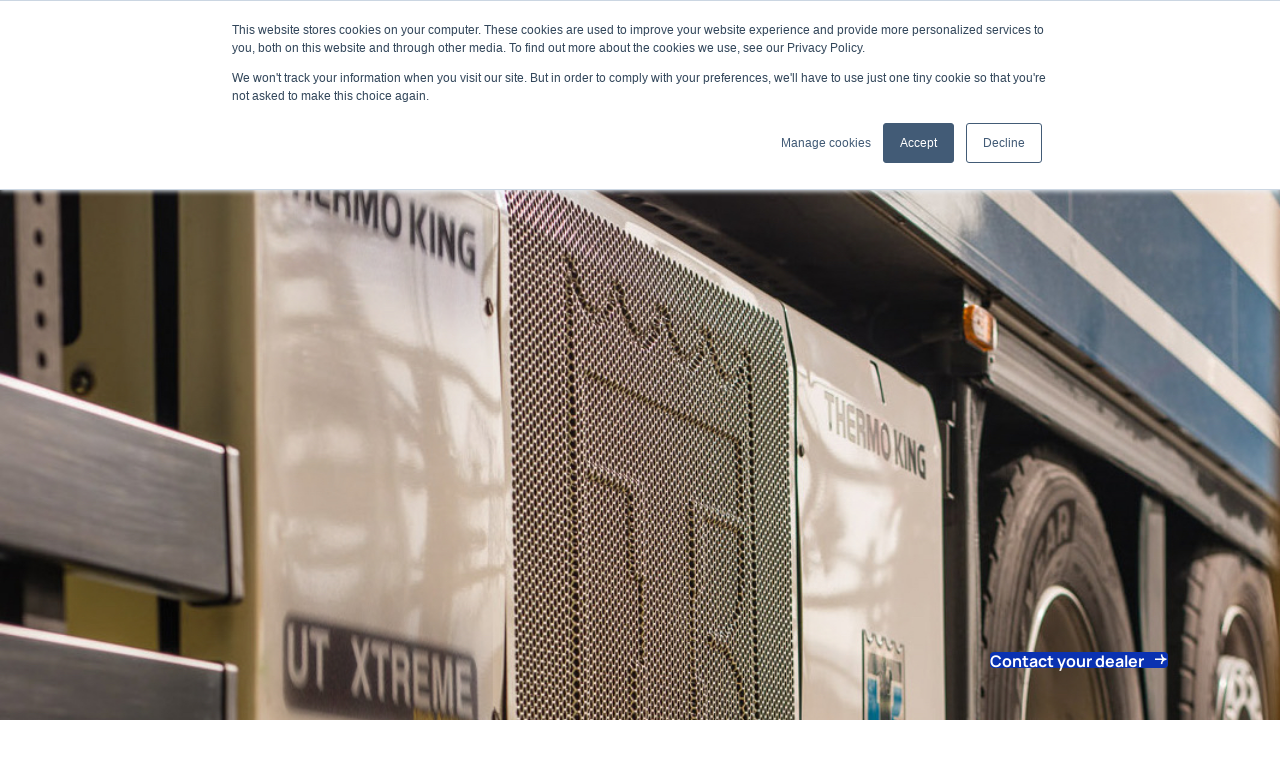

--- FILE ---
content_type: text/html; charset=UTF-8
request_url: https://europe.thermoking.com/it/truck/ut-series/ut-xtreme-high-ambient
body_size: 21967
content:
<!DOCTYPE html>
<html lang="it-IT">
<head>
<meta charset="UTF-8">
<script>
var gform;gform||(document.addEventListener("gform_main_scripts_loaded",function(){gform.scriptsLoaded=!0}),document.addEventListener("gform/theme/scripts_loaded",function(){gform.themeScriptsLoaded=!0}),window.addEventListener("DOMContentLoaded",function(){gform.domLoaded=!0}),gform={domLoaded:!1,scriptsLoaded:!1,themeScriptsLoaded:!1,isFormEditor:()=>"function"==typeof InitializeEditor,callIfLoaded:function(o){return!(!gform.domLoaded||!gform.scriptsLoaded||!gform.themeScriptsLoaded&&!gform.isFormEditor()||(gform.isFormEditor()&&console.warn("The use of gform.initializeOnLoaded() is deprecated in the form editor context and will be removed in Gravity Forms 3.1."),o(),0))},initializeOnLoaded:function(o){gform.callIfLoaded(o)||(document.addEventListener("gform_main_scripts_loaded",()=>{gform.scriptsLoaded=!0,gform.callIfLoaded(o)}),document.addEventListener("gform/theme/scripts_loaded",()=>{gform.themeScriptsLoaded=!0,gform.callIfLoaded(o)}),window.addEventListener("DOMContentLoaded",()=>{gform.domLoaded=!0,gform.callIfLoaded(o)}))},hooks:{action:{},filter:{}},addAction:function(o,r,e,t){gform.addHook("action",o,r,e,t)},addFilter:function(o,r,e,t){gform.addHook("filter",o,r,e,t)},doAction:function(o){gform.doHook("action",o,arguments)},applyFilters:function(o){return gform.doHook("filter",o,arguments)},removeAction:function(o,r){gform.removeHook("action",o,r)},removeFilter:function(o,r,e){gform.removeHook("filter",o,r,e)},addHook:function(o,r,e,t,n){null==gform.hooks[o][r]&&(gform.hooks[o][r]=[]);var d=gform.hooks[o][r];null==n&&(n=r+"_"+d.length),gform.hooks[o][r].push({tag:n,callable:e,priority:t=null==t?10:t})},doHook:function(r,o,e){var t;if(e=Array.prototype.slice.call(e,1),null!=gform.hooks[r][o]&&((o=gform.hooks[r][o]).sort(function(o,r){return o.priority-r.priority}),o.forEach(function(o){"function"!=typeof(t=o.callable)&&(t=window[t]),"action"==r?t.apply(null,e):e[0]=t.apply(null,e)})),"filter"==r)return e[0]},removeHook:function(o,r,t,n){var e;null!=gform.hooks[o][r]&&(e=(e=gform.hooks[o][r]).filter(function(o,r,e){return!!(null!=n&&n!=o.tag||null!=t&&t!=o.priority)}),gform.hooks[o][r]=e)}});
</script>

<meta http-equiv="X-UA-Compatible" content="IE=edge">
<meta name="viewport" content="width=device-width, initial-scale=1.0, maximum-scale=1.0, user-scalable=0, shrink-to-fit=no">
<meta name="mobile-web-app-capable" content="yes">
<meta name="apple-mobile-web-app-capable" content="yes">
<meta name="apple-mobile-web-app-title" content="Thermo King">
<link rel="profile" href="http://gmpg.org/xfn/11">
<title>UT&#x2d;R Extreme &#x2d; Thermo King</title>
	<style>img:is([sizes="auto" i], [sizes^="auto," i]) { contain-intrinsic-size: 3000px 1500px }</style>
	<link rel="alternate" hreflang="en-us" href="https://europe.thermoking.com/truck/ut-series/ut-xtreme-high-ambient" />
<link rel="alternate" hreflang="de-de" href="https://europe.thermoking.com/de/truck/ut-series/ut-xtreme-high-ambient" />
<link rel="alternate" hreflang="es-es" href="https://europe.thermoking.com/es/truck/ut-series/ut-xtreme-high-ambient" />
<link rel="alternate" hreflang="fr-fr" href="https://europe.thermoking.com/fr/truck/ut-series/ut-xtreme-high-ambient" />
<link rel="alternate" hreflang="it-it" href="https://europe.thermoking.com/it/truck/ut-series/ut-xtreme-high-ambient" />
<link rel="alternate" hreflang="x-default" href="https://europe.thermoking.com/truck/ut-series/ut-xtreme-high-ambient" />

<!-- The SEO Framework by Sybre Waaijer -->
<meta name="robots" content="max-snippet:-1,max-image-preview:large,max-video-preview:-1" />
<link rel="canonical" href="https://europe.thermoking.com/it/truck/ut-series/ut-xtreme-high-ambient" />
<meta name="description" content="La collaudata gamma UT di Thermo King da oggi pu&ograve; vantare una nuova serie ad alte prestazioni. Sviluppata specificatamente e sottoposta a rigorose procedure di&#8230;" />
<meta property="og:type" content="website" />
<meta property="og:locale" content="it_IT" />
<meta property="og:site_name" content="Thermo King" />
<meta property="og:title" content="UT&#x2d;R Extreme" />
<meta property="og:description" content="La collaudata gamma UT di Thermo King da oggi pu&ograve; vantare una nuova serie ad alte prestazioni. Sviluppata specificatamente e sottoposta a rigorose procedure di collaudo per operare in condizioni di&#8230;" />
<meta property="og:url" content="https://europe.thermoking.com/it/truck/ut-series/ut-xtreme-high-ambient" />
<meta property="og:image" content="https://europe.thermoking.com/wp-content/uploads/2019/07/1.png" />
<meta name="twitter:card" content="summary_large_image" />
<meta name="twitter:title" content="UT&#x2d;R Extreme" />
<meta name="twitter:description" content="La collaudata gamma UT di Thermo King da oggi pu&ograve; vantare una nuova serie ad alte prestazioni. Sviluppata specificatamente e sottoposta a rigorose procedure di collaudo per operare in condizioni di&#8230;" />
<meta name="twitter:image" content="https://europe.thermoking.com/wp-content/uploads/2019/07/1.png" />
<script type="application/ld+json">{"@context":"https://schema.org","@graph":[{"@type":"WebSite","@id":"https://europe.thermoking.com/it#/schema/WebSite","url":"https://europe.thermoking.com/it","name":"Thermo King","description":"Product Solutions for the Transport Temperature Control Industry","inLanguage":"it-IT","potentialAction":{"@type":"SearchAction","target":{"@type":"EntryPoint","urlTemplate":"https://europe.thermoking.com/it/search/{search_term_string}"},"query-input":"required name=search_term_string"},"publisher":{"@type":"Organization","@id":"https://europe.thermoking.com/it#/schema/Organization","name":"Thermo King","url":"https://europe.thermoking.com/it","logo":{"@type":"ImageObject","url":"https://europe-thermoking.s3.eu-west-3.amazonaws.com/wp-content/uploads/2018/12/17155315/cropped-favicon.png","contentUrl":"https://europe-thermoking.s3.eu-west-3.amazonaws.com/wp-content/uploads/2018/12/17155315/cropped-favicon.png","width":512,"height":512}}},{"@type":"WebPage","@id":"https://europe.thermoking.com/it/truck/ut-series/ut-xtreme-high-ambient","url":"https://europe.thermoking.com/it/truck/ut-series/ut-xtreme-high-ambient","name":"UT&#x2d;R Extreme &#x2d; Thermo King","description":"La collaudata gamma UT di Thermo King da oggi pu&ograve; vantare una nuova serie ad alte prestazioni. Sviluppata specificatamente e sottoposta a rigorose procedure di&#8230;","inLanguage":"it-IT","isPartOf":{"@id":"https://europe.thermoking.com/it#/schema/WebSite"},"breadcrumb":{"@type":"BreadcrumbList","@id":"https://europe.thermoking.com/it#/schema/BreadcrumbList","itemListElement":[{"@type":"ListItem","position":1,"item":"https://europe.thermoking.com/it","name":"Thermo King"},{"@type":"ListItem","position":2,"item":"https://europe.thermoking.com/it/truck","name":"Autocarri"},{"@type":"ListItem","position":3,"item":"https://europe.thermoking.com/it/truck/ut-series","name":"Serie U"},{"@type":"ListItem","position":4,"name":"UT&#x2d;R Extreme"}]},"potentialAction":{"@type":"ReadAction","target":"https://europe.thermoking.com/it/truck/ut-series/ut-xtreme-high-ambient"}}]}</script>
<!-- / The SEO Framework by Sybre Waaijer | 10.57ms meta | 1.35ms boot -->

<link rel='stylesheet' id='wp-block-library-css' href='https://europe.thermoking.com/wp-includes/css/dist/block-library/style.min.css?ver=6.7.4' media='all' />
<style id='global-styles-inline-css'>
:root{--wp--preset--aspect-ratio--square: 1;--wp--preset--aspect-ratio--4-3: 4/3;--wp--preset--aspect-ratio--3-4: 3/4;--wp--preset--aspect-ratio--3-2: 3/2;--wp--preset--aspect-ratio--2-3: 2/3;--wp--preset--aspect-ratio--16-9: 16/9;--wp--preset--aspect-ratio--9-16: 9/16;--wp--preset--color--black: #000000;--wp--preset--color--cyan-bluish-gray: #abb8c3;--wp--preset--color--white: #ffffff;--wp--preset--color--pale-pink: #f78da7;--wp--preset--color--vivid-red: #cf2e2e;--wp--preset--color--luminous-vivid-orange: #ff6900;--wp--preset--color--luminous-vivid-amber: #fcb900;--wp--preset--color--light-green-cyan: #7bdcb5;--wp--preset--color--vivid-green-cyan: #00d084;--wp--preset--color--pale-cyan-blue: #8ed1fc;--wp--preset--color--vivid-cyan-blue: #0693e3;--wp--preset--color--vivid-purple: #9b51e0;--wp--preset--color--innovation-blue: #0A32B1;--wp--preset--color--thermo-blue: #008FD2;--wp--preset--color--neutral-gray: #D7D7D7;--wp--preset--color--dim-gray: #707070;--wp--preset--color--impact-navy: #092980;--wp--preset--color--ice-blue: #0095FD;--wp--preset--color--brand: #0090dd;--wp--preset--color--primary: #0090dd;--wp--preset--color--secondary: #14B8A6;--wp--preset--color--black-60: rgba(0,0,0,0.60);--wp--preset--color--black-50: rgba(0,0,0,0.50);--wp--preset--color--dark: #222222;--wp--preset--color--light: #D8DCE5;--wp--preset--color--french-gray: #CACACE;--wp--preset--color--french-grey: #D1D3D7;--wp--preset--color--anti-flash-white: #EAEBF0;--wp--preset--color--white-smoke: #f3f3f3;--wp--preset--color--transparent: rgba(0,0,0,0);--wp--preset--gradient--vivid-cyan-blue-to-vivid-purple: linear-gradient(135deg,rgba(6,147,227,1) 0%,rgb(155,81,224) 100%);--wp--preset--gradient--light-green-cyan-to-vivid-green-cyan: linear-gradient(135deg,rgb(122,220,180) 0%,rgb(0,208,130) 100%);--wp--preset--gradient--luminous-vivid-amber-to-luminous-vivid-orange: linear-gradient(135deg,rgba(252,185,0,1) 0%,rgba(255,105,0,1) 100%);--wp--preset--gradient--luminous-vivid-orange-to-vivid-red: linear-gradient(135deg,rgba(255,105,0,1) 0%,rgb(207,46,46) 100%);--wp--preset--gradient--very-light-gray-to-cyan-bluish-gray: linear-gradient(135deg,rgb(238,238,238) 0%,rgb(169,184,195) 100%);--wp--preset--gradient--cool-to-warm-spectrum: linear-gradient(135deg,rgb(74,234,220) 0%,rgb(151,120,209) 20%,rgb(207,42,186) 40%,rgb(238,44,130) 60%,rgb(251,105,98) 80%,rgb(254,248,76) 100%);--wp--preset--gradient--blush-light-purple: linear-gradient(135deg,rgb(255,206,236) 0%,rgb(152,150,240) 100%);--wp--preset--gradient--blush-bordeaux: linear-gradient(135deg,rgb(254,205,165) 0%,rgb(254,45,45) 50%,rgb(107,0,62) 100%);--wp--preset--gradient--luminous-dusk: linear-gradient(135deg,rgb(255,203,112) 0%,rgb(199,81,192) 50%,rgb(65,88,208) 100%);--wp--preset--gradient--pale-ocean: linear-gradient(135deg,rgb(255,245,203) 0%,rgb(182,227,212) 50%,rgb(51,167,181) 100%);--wp--preset--gradient--electric-grass: linear-gradient(135deg,rgb(202,248,128) 0%,rgb(113,206,126) 100%);--wp--preset--gradient--midnight: linear-gradient(135deg,rgb(2,3,129) 0%,rgb(40,116,252) 100%);--wp--preset--gradient--horizontal-dark-left-to-transparent-right: linear-gradient(90deg, #222222 0%, rgba(34,34,34,0.00) 100%);--wp--preset--gradient--vertical-dark-bottom-to-transparent-top: linear-gradient(0deg, #222222 0%, rgba(34,34,34,0.00) 50%);--wp--preset--gradient--cover-50-soft-vertical: linear-gradient(to bottom, rgba(0,0,0,.35) 0%,rgba(0,0,0,0) 50%);;--wp--preset--gradient--cover-5050-vertical: linear-gradient(to bottom, rgba(0,0,0,.5) 0%,rgba(0,0,0,0) 50%,rgba(0,0,0,0) 50%,rgba(0,0,0,.5) 100%);;--wp--preset--gradient--cover-50-vertical: linear-gradient(to bottom, rgba(0,0,0,.5) 0%,rgba(0,0,0,0) 50%);;--wp--preset--gradient--cover-b-100-40-0-vertical: linear-gradient(to top, rgba(0,0,0,1) 0%,rgba(0,0,0,1) 40%,rgba(0,0,0,1) 40%,rgba(0,0,0,0) 100%);;--wp--preset--font-size--small: 13px;--wp--preset--font-size--medium: 20px;--wp--preset--font-size--large: 36px;--wp--preset--font-size--x-large: 42px;--wp--preset--font-size--2-xs: 0.625rem;--wp--preset--font-size--xs: 0.75rem;--wp--preset--font-size--sm: 0.875rem;--wp--preset--font-size--base: 1rem;--wp--preset--font-size--lg: 1.125rem;--wp--preset--font-size--xl: 1.25rem;--wp--preset--font-size--2-xl: 1.5rem;--wp--preset--font-size--3-xl: 1.875rem;--wp--preset--font-size--3-5-xl: 2.0625rem;--wp--preset--font-size--4-xl: 2.25rem;--wp--preset--font-size--5-xl: 3rem;--wp--preset--font-size--6-xl: 3.75rem;--wp--preset--font-size--7-xl: 4.5rem;--wp--preset--font-size--7-5-xl: 5.25rem;--wp--preset--font-size--8-xl: 6rem;--wp--preset--font-size--9-xl: 8rem;--wp--preset--font-family--open-sans: Open Sans;--wp--preset--font-family--tk-manrope: TK Manrope;--wp--preset--font-family--proxima-nova: Proxima Nova;--wp--preset--spacing--20: 0.44rem;--wp--preset--spacing--30: 0.67rem;--wp--preset--spacing--40: 1rem;--wp--preset--spacing--50: 1.5rem;--wp--preset--spacing--60: 2.25rem;--wp--preset--spacing--70: 3.38rem;--wp--preset--spacing--80: 5.06rem;--wp--preset--spacing--0025: 0.25rem;--wp--preset--spacing--0050: 0.5rem;--wp--preset--spacing--0100: 1rem;--wp--preset--spacing--0200: 2rem;--wp--preset--spacing--0250: 2.5rem;--wp--preset--spacing--0300: 3rem;--wp--preset--spacing--0400: 4rem;--wp--preset--spacing--0500: 5rem;--wp--preset--spacing--0600: 6rem;--wp--preset--spacing--0800: 8rem;--wp--preset--spacing--1000: 10rem;--wp--preset--spacing--1200: 12rem;--wp--preset--spacing--header-horizontal-offset: 4rem;--wp--preset--spacing--header-vertical-offset: 3rem;--wp--preset--spacing--section-vertical-offset: 4rem;--wp--preset--spacing--section-as-parent-vertical-offset: 2rem;--wp--preset--shadow--natural: 6px 6px 9px rgba(0, 0, 0, 0.2);--wp--preset--shadow--deep: 12px 12px 50px rgba(0, 0, 0, 0.4);--wp--preset--shadow--sharp: 6px 6px 0px rgba(0, 0, 0, 0.2);--wp--preset--shadow--outlined: 6px 6px 0px -3px rgba(255, 255, 255, 1), 6px 6px rgba(0, 0, 0, 1);--wp--preset--shadow--crisp: 6px 6px 0px rgba(0, 0, 0, 1);}:root { --wp--style--global--content-size: 820px;--wp--style--global--wide-size: 1420px; }:where(body) { margin: 0; }.wp-site-blocks > .alignleft { float: left; margin-right: 2em; }.wp-site-blocks > .alignright { float: right; margin-left: 2em; }.wp-site-blocks > .aligncenter { justify-content: center; margin-left: auto; margin-right: auto; }:where(.is-layout-flex){gap: 0.5em;}:where(.is-layout-grid){gap: 0.5em;}.is-layout-flow > .alignleft{float: left;margin-inline-start: 0;margin-inline-end: 2em;}.is-layout-flow > .alignright{float: right;margin-inline-start: 2em;margin-inline-end: 0;}.is-layout-flow > .aligncenter{margin-left: auto !important;margin-right: auto !important;}.is-layout-constrained > .alignleft{float: left;margin-inline-start: 0;margin-inline-end: 2em;}.is-layout-constrained > .alignright{float: right;margin-inline-start: 2em;margin-inline-end: 0;}.is-layout-constrained > .aligncenter{margin-left: auto !important;margin-right: auto !important;}.is-layout-constrained > :where(:not(.alignleft):not(.alignright):not(.alignfull)){max-width: var(--wp--style--global--content-size);margin-left: auto !important;margin-right: auto !important;}.is-layout-constrained > .alignwide{max-width: var(--wp--style--global--wide-size);}body .is-layout-flex{display: flex;}.is-layout-flex{flex-wrap: wrap;align-items: center;}.is-layout-flex > :is(*, div){margin: 0;}body .is-layout-grid{display: grid;}.is-layout-grid > :is(*, div){margin: 0;}body{padding-top: 0px;padding-right: 0px;padding-bottom: 0px;padding-left: 0px;}a:where(:not(.wp-element-button)){text-decoration: underline;}:root :where(.wp-element-button, .wp-block-button__link){background-color: #32373c;border-width: 0;color: #fff;font-family: inherit;font-size: inherit;line-height: inherit;padding: calc(0.667em + 2px) calc(1.333em + 2px);text-decoration: none;}.has-black-color{color: var(--wp--preset--color--black) !important;}.has-cyan-bluish-gray-color{color: var(--wp--preset--color--cyan-bluish-gray) !important;}.has-white-color{color: var(--wp--preset--color--white) !important;}.has-pale-pink-color{color: var(--wp--preset--color--pale-pink) !important;}.has-vivid-red-color{color: var(--wp--preset--color--vivid-red) !important;}.has-luminous-vivid-orange-color{color: var(--wp--preset--color--luminous-vivid-orange) !important;}.has-luminous-vivid-amber-color{color: var(--wp--preset--color--luminous-vivid-amber) !important;}.has-light-green-cyan-color{color: var(--wp--preset--color--light-green-cyan) !important;}.has-vivid-green-cyan-color{color: var(--wp--preset--color--vivid-green-cyan) !important;}.has-pale-cyan-blue-color{color: var(--wp--preset--color--pale-cyan-blue) !important;}.has-vivid-cyan-blue-color{color: var(--wp--preset--color--vivid-cyan-blue) !important;}.has-vivid-purple-color{color: var(--wp--preset--color--vivid-purple) !important;}.has-innovation-blue-color{color: var(--wp--preset--color--innovation-blue) !important;}.has-thermo-blue-color{color: var(--wp--preset--color--thermo-blue) !important;}.has-neutral-gray-color{color: var(--wp--preset--color--neutral-gray) !important;}.has-dim-gray-color{color: var(--wp--preset--color--dim-gray) !important;}.has-impact-navy-color{color: var(--wp--preset--color--impact-navy) !important;}.has-ice-blue-color{color: var(--wp--preset--color--ice-blue) !important;}.has-brand-color{color: var(--wp--preset--color--brand) !important;}.has-primary-color{color: var(--wp--preset--color--primary) !important;}.has-secondary-color{color: var(--wp--preset--color--secondary) !important;}.has-black-60-color{color: var(--wp--preset--color--black-60) !important;}.has-black-50-color{color: var(--wp--preset--color--black-50) !important;}.has-dark-color{color: var(--wp--preset--color--dark) !important;}.has-light-color{color: var(--wp--preset--color--light) !important;}.has-french-gray-color{color: var(--wp--preset--color--french-gray) !important;}.has-french-grey-color{color: var(--wp--preset--color--french-grey) !important;}.has-anti-flash-white-color{color: var(--wp--preset--color--anti-flash-white) !important;}.has-white-smoke-color{color: var(--wp--preset--color--white-smoke) !important;}.has-transparent-color{color: var(--wp--preset--color--transparent) !important;}.has-black-background-color{background-color: var(--wp--preset--color--black) !important;}.has-cyan-bluish-gray-background-color{background-color: var(--wp--preset--color--cyan-bluish-gray) !important;}.has-white-background-color{background-color: var(--wp--preset--color--white) !important;}.has-pale-pink-background-color{background-color: var(--wp--preset--color--pale-pink) !important;}.has-vivid-red-background-color{background-color: var(--wp--preset--color--vivid-red) !important;}.has-luminous-vivid-orange-background-color{background-color: var(--wp--preset--color--luminous-vivid-orange) !important;}.has-luminous-vivid-amber-background-color{background-color: var(--wp--preset--color--luminous-vivid-amber) !important;}.has-light-green-cyan-background-color{background-color: var(--wp--preset--color--light-green-cyan) !important;}.has-vivid-green-cyan-background-color{background-color: var(--wp--preset--color--vivid-green-cyan) !important;}.has-pale-cyan-blue-background-color{background-color: var(--wp--preset--color--pale-cyan-blue) !important;}.has-vivid-cyan-blue-background-color{background-color: var(--wp--preset--color--vivid-cyan-blue) !important;}.has-vivid-purple-background-color{background-color: var(--wp--preset--color--vivid-purple) !important;}.has-innovation-blue-background-color{background-color: var(--wp--preset--color--innovation-blue) !important;}.has-thermo-blue-background-color{background-color: var(--wp--preset--color--thermo-blue) !important;}.has-neutral-gray-background-color{background-color: var(--wp--preset--color--neutral-gray) !important;}.has-dim-gray-background-color{background-color: var(--wp--preset--color--dim-gray) !important;}.has-impact-navy-background-color{background-color: var(--wp--preset--color--impact-navy) !important;}.has-ice-blue-background-color{background-color: var(--wp--preset--color--ice-blue) !important;}.has-brand-background-color{background-color: var(--wp--preset--color--brand) !important;}.has-primary-background-color{background-color: var(--wp--preset--color--primary) !important;}.has-secondary-background-color{background-color: var(--wp--preset--color--secondary) !important;}.has-black-60-background-color{background-color: var(--wp--preset--color--black-60) !important;}.has-black-50-background-color{background-color: var(--wp--preset--color--black-50) !important;}.has-dark-background-color{background-color: var(--wp--preset--color--dark) !important;}.has-light-background-color{background-color: var(--wp--preset--color--light) !important;}.has-french-gray-background-color{background-color: var(--wp--preset--color--french-gray) !important;}.has-french-grey-background-color{background-color: var(--wp--preset--color--french-grey) !important;}.has-anti-flash-white-background-color{background-color: var(--wp--preset--color--anti-flash-white) !important;}.has-white-smoke-background-color{background-color: var(--wp--preset--color--white-smoke) !important;}.has-transparent-background-color{background-color: var(--wp--preset--color--transparent) !important;}.has-black-border-color{border-color: var(--wp--preset--color--black) !important;}.has-cyan-bluish-gray-border-color{border-color: var(--wp--preset--color--cyan-bluish-gray) !important;}.has-white-border-color{border-color: var(--wp--preset--color--white) !important;}.has-pale-pink-border-color{border-color: var(--wp--preset--color--pale-pink) !important;}.has-vivid-red-border-color{border-color: var(--wp--preset--color--vivid-red) !important;}.has-luminous-vivid-orange-border-color{border-color: var(--wp--preset--color--luminous-vivid-orange) !important;}.has-luminous-vivid-amber-border-color{border-color: var(--wp--preset--color--luminous-vivid-amber) !important;}.has-light-green-cyan-border-color{border-color: var(--wp--preset--color--light-green-cyan) !important;}.has-vivid-green-cyan-border-color{border-color: var(--wp--preset--color--vivid-green-cyan) !important;}.has-pale-cyan-blue-border-color{border-color: var(--wp--preset--color--pale-cyan-blue) !important;}.has-vivid-cyan-blue-border-color{border-color: var(--wp--preset--color--vivid-cyan-blue) !important;}.has-vivid-purple-border-color{border-color: var(--wp--preset--color--vivid-purple) !important;}.has-innovation-blue-border-color{border-color: var(--wp--preset--color--innovation-blue) !important;}.has-thermo-blue-border-color{border-color: var(--wp--preset--color--thermo-blue) !important;}.has-neutral-gray-border-color{border-color: var(--wp--preset--color--neutral-gray) !important;}.has-dim-gray-border-color{border-color: var(--wp--preset--color--dim-gray) !important;}.has-impact-navy-border-color{border-color: var(--wp--preset--color--impact-navy) !important;}.has-ice-blue-border-color{border-color: var(--wp--preset--color--ice-blue) !important;}.has-brand-border-color{border-color: var(--wp--preset--color--brand) !important;}.has-primary-border-color{border-color: var(--wp--preset--color--primary) !important;}.has-secondary-border-color{border-color: var(--wp--preset--color--secondary) !important;}.has-black-60-border-color{border-color: var(--wp--preset--color--black-60) !important;}.has-black-50-border-color{border-color: var(--wp--preset--color--black-50) !important;}.has-dark-border-color{border-color: var(--wp--preset--color--dark) !important;}.has-light-border-color{border-color: var(--wp--preset--color--light) !important;}.has-french-gray-border-color{border-color: var(--wp--preset--color--french-gray) !important;}.has-french-grey-border-color{border-color: var(--wp--preset--color--french-grey) !important;}.has-anti-flash-white-border-color{border-color: var(--wp--preset--color--anti-flash-white) !important;}.has-white-smoke-border-color{border-color: var(--wp--preset--color--white-smoke) !important;}.has-transparent-border-color{border-color: var(--wp--preset--color--transparent) !important;}.has-vivid-cyan-blue-to-vivid-purple-gradient-background{background: var(--wp--preset--gradient--vivid-cyan-blue-to-vivid-purple) !important;}.has-light-green-cyan-to-vivid-green-cyan-gradient-background{background: var(--wp--preset--gradient--light-green-cyan-to-vivid-green-cyan) !important;}.has-luminous-vivid-amber-to-luminous-vivid-orange-gradient-background{background: var(--wp--preset--gradient--luminous-vivid-amber-to-luminous-vivid-orange) !important;}.has-luminous-vivid-orange-to-vivid-red-gradient-background{background: var(--wp--preset--gradient--luminous-vivid-orange-to-vivid-red) !important;}.has-very-light-gray-to-cyan-bluish-gray-gradient-background{background: var(--wp--preset--gradient--very-light-gray-to-cyan-bluish-gray) !important;}.has-cool-to-warm-spectrum-gradient-background{background: var(--wp--preset--gradient--cool-to-warm-spectrum) !important;}.has-blush-light-purple-gradient-background{background: var(--wp--preset--gradient--blush-light-purple) !important;}.has-blush-bordeaux-gradient-background{background: var(--wp--preset--gradient--blush-bordeaux) !important;}.has-luminous-dusk-gradient-background{background: var(--wp--preset--gradient--luminous-dusk) !important;}.has-pale-ocean-gradient-background{background: var(--wp--preset--gradient--pale-ocean) !important;}.has-electric-grass-gradient-background{background: var(--wp--preset--gradient--electric-grass) !important;}.has-midnight-gradient-background{background: var(--wp--preset--gradient--midnight) !important;}.has-horizontal-dark-left-to-transparent-right-gradient-background{background: var(--wp--preset--gradient--horizontal-dark-left-to-transparent-right) !important;}.has-vertical-dark-bottom-to-transparent-top-gradient-background{background: var(--wp--preset--gradient--vertical-dark-bottom-to-transparent-top) !important;}.has-cover-50-soft-vertical-gradient-background{background: var(--wp--preset--gradient--cover-50-soft-vertical) !important;}.has-cover-5050-vertical-gradient-background{background: var(--wp--preset--gradient--cover-5050-vertical) !important;}.has-cover-50-vertical-gradient-background{background: var(--wp--preset--gradient--cover-50-vertical) !important;}.has-cover-b-100-40-0-vertical-gradient-background{background: var(--wp--preset--gradient--cover-b-100-40-0-vertical) !important;}.has-small-font-size{font-size: var(--wp--preset--font-size--small) !important;}.has-medium-font-size{font-size: var(--wp--preset--font-size--medium) !important;}.has-large-font-size{font-size: var(--wp--preset--font-size--large) !important;}.has-x-large-font-size{font-size: var(--wp--preset--font-size--x-large) !important;}.has-2-xs-font-size{font-size: var(--wp--preset--font-size--2-xs) !important;}.has-xs-font-size{font-size: var(--wp--preset--font-size--xs) !important;}.has-sm-font-size{font-size: var(--wp--preset--font-size--sm) !important;}.has-base-font-size{font-size: var(--wp--preset--font-size--base) !important;}.has-lg-font-size{font-size: var(--wp--preset--font-size--lg) !important;}.has-xl-font-size{font-size: var(--wp--preset--font-size--xl) !important;}.has-2-xl-font-size{font-size: var(--wp--preset--font-size--2-xl) !important;}.has-3-xl-font-size{font-size: var(--wp--preset--font-size--3-xl) !important;}.has-3-5-xl-font-size{font-size: var(--wp--preset--font-size--3-5-xl) !important;}.has-4-xl-font-size{font-size: var(--wp--preset--font-size--4-xl) !important;}.has-5-xl-font-size{font-size: var(--wp--preset--font-size--5-xl) !important;}.has-6-xl-font-size{font-size: var(--wp--preset--font-size--6-xl) !important;}.has-7-xl-font-size{font-size: var(--wp--preset--font-size--7-xl) !important;}.has-7-5-xl-font-size{font-size: var(--wp--preset--font-size--7-5-xl) !important;}.has-8-xl-font-size{font-size: var(--wp--preset--font-size--8-xl) !important;}.has-9-xl-font-size{font-size: var(--wp--preset--font-size--9-xl) !important;}.has-open-sans-font-family{font-family: var(--wp--preset--font-family--open-sans) !important;}.has-tk-manrope-font-family{font-family: var(--wp--preset--font-family--tk-manrope) !important;}.has-proxima-nova-font-family{font-family: var(--wp--preset--font-family--proxima-nova) !important;}
:where(.wp-block-post-template.is-layout-flex){gap: 1.25em;}:where(.wp-block-post-template.is-layout-grid){gap: 1.25em;}
:where(.wp-block-columns.is-layout-flex){gap: 2em;}:where(.wp-block-columns.is-layout-grid){gap: 2em;}
:root :where(.wp-block-pullquote){font-size: 1.5em;line-height: 1.6;}
</style>
<link rel='stylesheet' id='wpml-menu-item-0-css' href='https://europe.thermoking.com/wp-content/plugins/sitepress-multilingual-cms/templates/language-switchers/menu-item/style.min.css?ver=1' media='all' />
<link rel='stylesheet' id='thetheme-css' href='https://europe.thermoking.com/wp-content/themes/thethemefortkv2/css/app.css?ver=1763474590' media='all' />
<script id="wpml-cookie-js-extra">
var wpml_cookies = {"wp-wpml_current_language":{"value":"it","expires":1,"path":"\/"}};
var wpml_cookies = {"wp-wpml_current_language":{"value":"it","expires":1,"path":"\/"}};
</script>
<script src="https://europe.thermoking.com/wp-content/plugins/sitepress-multilingual-cms/res/js/cookies/language-cookie.js?ver=476000" id="wpml-cookie-js" defer data-wp-strategy="defer"></script>
<script src="https://europe.thermoking.com/wp-includes/js/jquery/jquery.min.js?ver=3.7.1" id="jquery-core-js"></script>
<script src="https://europe.thermoking.com/wp-includes/js/jquery/jquery-migrate.min.js?ver=3.4.1" id="jquery-migrate-js"></script>
<link rel="https://api.w.org/" href="https://europe.thermoking.com/it/wp-json/" /><link rel="alternate" title="JSON" type="application/json" href="https://europe.thermoking.com/it/wp-json/wp/v2/pages/3355" /><link rel="alternate" title="oEmbed (JSON)" type="application/json+oembed" href="https://europe.thermoking.com/it/wp-json/oembed/1.0/embed?url=https%3A%2F%2Feurope.thermoking.com%2Fit%2Ftruck%2Fut-series%2Fut-xtreme-high-ambient" />
<link rel="alternate" title="oEmbed (XML)" type="text/xml+oembed" href="https://europe.thermoking.com/it/wp-json/oembed/1.0/embed?url=https%3A%2F%2Feurope.thermoking.com%2Fit%2Ftruck%2Fut-series%2Fut-xtreme-high-ambient&#038;format=xml" />
<meta name="generator" content="WPML ver:4.7.6 stt:1,4,3,27,2;" />
<link rel="icon" href="https://europe-thermoking.s3.eu-west-3.amazonaws.com/wp-content/uploads/2018/12/17155315/cropped-favicon-32x32.png" sizes="32x32" />
<link rel="icon" href="https://europe-thermoking.s3.eu-west-3.amazonaws.com/wp-content/uploads/2018/12/17155315/cropped-favicon-192x192.png" sizes="192x192" />
<link rel="apple-touch-icon" href="https://europe-thermoking.s3.eu-west-3.amazonaws.com/wp-content/uploads/2018/12/17155315/cropped-favicon-180x180.png" />
<meta name="msapplication-TileImage" content="https://europe-thermoking.s3.eu-west-3.amazonaws.com/wp-content/uploads/2018/12/17155315/cropped-favicon-270x270.png" />

<!-- Trackers -->
<script>
(function(w,d,s,l,i){w[l]=w[l]||[];w[l].push({'gtm.start':
new Date().getTime(),event:'gtm.js'});var f=d.getElementsByTagName(s)[0],
j=d.createElement(s),dl=l!='dataLayer'?'&l='+l:'';j.async=true;j.src=
'https://www.googletagmanager.com/gtm.js?id='+i+dl;f.parentNode.insertBefore(j,f);
})(window,document,'script','dataLayer','GTM-WGP22GR');

!function(f,b,e,v,n,t,s){if(f.fbq)return;n=f.fbq=function(){n.callMethod?
n.callMethod.apply(n,arguments):n.queue.push(arguments)};if(!f._fbq)f._fbq=n;
n.push=n;n.loaded=!0;n.version='2.0';n.queue=[];t=b.createElement(e);t.async=!0;
t.src=v;s=b.getElementsByTagName(e)[0];s.parentNode.insertBefore(t,s)}(window,
document,'script','https://connect.facebook.net/en_US/fbevents.js');
fbq('init', '171981739906786');
fbq('track', "PageView");
</script>
<noscript><img height="1" width="1" style="display:none" src="https://www.facebook.com/tr?id=171981739906786&ev=PageView&noscript=1"/></noscript>
<!-- / Trackers -->

</head>
<body class="page-template-default page page-id-3355 page-child parent-pageid-3340 wp-embed-responsive  is-v1 page-ut-xtreme-high-ambient ut-xtreme-high-ambient truck parent-truck">

<div class="all">


<aside class="wp-block-group alignfull header-aside has-innovation-blue-background-color has-background is-layout-flow wp-block-group-is-layout-flow" id="nav-products">
<div class="wp-block-columns is-layout-flex wp-container-core-columns-is-layout-1 wp-block-columns-is-layout-flex">
<div class="wp-block-column is-layout-flow wp-block-column-is-layout-flow">
<p class="has-white-color has-text-color has-link-color wp-elements-e184164c2c3ca391b254e1d25ef1bbe8"><strong>Refrigerazione per il trasporto</strong></p>



<p><a href="https://europe.thermoking.com/it/advancer">Semirimorchi</a></p>



<p><a href="https://europe.thermoking.com/it/truck">Unità per autocarri</a></p>



<p><a href="https://europe.thermoking.com/it/direct-drive">Unità per autocarri di piccole dimensioni</a></p>



<p><a href="https://thermoking-globalsolutions.com/" target="_blank" rel="noreferrer noopener">Marine</a></p>
</div>



<div class="wp-block-column is-layout-flow wp-block-column-is-layout-flow">
<p class="has-white-color has-text-color has-link-color wp-elements-a0829eb261bc350ddb964b623210d4f8"><strong>Energia Sostenibile<strong><a href="https://europe.thermoking.com/it/power-solutions" data-type="link" data-id="https://europe.thermoking.com/it/power-solutions"> </a></strong></strong><a href="/" data-type="page" data-id="69890"><i class="tk-icon tk-icon-arrow-right"></i></a></p>



<p><a href="https://europe.thermoking.com/it/advancer/axlepower-alimentato-dalla-strada" data-type="link" data-id="https://europe.thermoking.com/it/advancer/axlepower-alimentato-dalla-strada">Advancer AxlePower</a></p>



<p><a href="https://europe.thermoking.com/it/power-solutions/soluzioni-a-batterie-ad-alta-tensione" data-type="link" data-id="https://europe.thermoking.com/it/power-solutions/soluzioni-a-batterie-ad-alta-tensione">Batterie ad alta tensione</a></p>



<p><a href="https://europe.thermoking.com/it/accessories/power-management/thermolite-solar-panels" data-type="link" data-id="https://europe.thermoking.com/it/accessories/power-management/thermolite-solar-panels">Pannelli solari</a></p>
</div>



<div class="wp-block-column is-layout-flow wp-block-column-is-layout-flow">
<p class="has-white-color has-text-color has-link-color wp-elements-989c3815e1355e8caa9bbaae7920fc2a"><strong>Refrigerazione mobile e stoccaggio</strong></p>



<p><a href="https://europe.thermoking.com/it/coldcube">ColdCube&#x2122;</a></p>



<p><a href="https://europe.thermoking.com/it/cold-storage-solutions">Soluzioni per la conservazione a freddo</a></p>
</div>



<div class="wp-block-column is-layout-flow wp-block-column-is-layout-flow">
<p class="has-white-color has-text-color has-link-color wp-elements-63566772300d202b29e237626f60e2de"><strong>Comfort dei passeggeri</strong></p>



<p><a href="https://europe.thermoking.com/it/bus-hvac">HVAC per autobus</a></p>



<p><a href="https://europe.thermoking.com/it/rail-hvac">Soluzioni HVAC per mezzi su rotaia</a></p>
</div>
</div>
</aside>



<aside class="wp-block-group alignfull header-aside has-innovation-blue-background-color has-background is-layout-flow wp-block-group-is-layout-flow" id="nav-services">
<div class="wp-block-columns is-layout-flex wp-container-core-columns-is-layout-2 wp-block-columns-is-layout-flex">
<div class="wp-block-column is-layout-flow wp-block-column-is-layout-flow">
<p class="has-white-color has-text-color has-link-color wp-elements-0915cc2d37825b6599bef597e9a14d92"><strong>Servizi</strong></p>



<p><a href="https://europe.thermoking.com/it/applications/connected-solutions">Telematics</a></p>



<p><a href="https://europe.thermoking.com/thermokare">Contratti di assistenza</a></p>



<p><a href="https://europe.thermoking.com/it/genuine-parts">Parti</a></p>



<p><a href="https://europe.thermoking.com/it/accessories">Accessori</a></p>
</div>



<div class="wp-block-column is-layout-flow wp-block-column-is-layout-flow">
<p class="has-white-color has-text-color has-link-color wp-elements-53b64eb2892425292b50387e6d3e81fc"><strong>Soluzioni di noleggio</strong></p>



<p><a href="https://europe.thermoking.com/it/batteria-ad-alta-tensione-soluzioni-di-noleggio" data-type="link" data-id="https://europe.thermoking.com/it/batteria-ad-alta-tensione-soluzioni-di-noleggio">Batteria ad alta tensione</a></p>
</div>



<div class="wp-block-column is-layout-flow wp-block-column-is-layout-flow">
<p class="has-white-color has-text-color has-link-color wp-elements-c4b641d7b6703a8b9f8a6a4c56ee6ac7"><strong><a href="https://europe.thermoking.com/max-your-cool" data-type="page" data-id="65821"><strong>Max Your Cool</strong></a></strong></p>



<p><a href="https://europe.thermoking.com/max-your-cool/uptime" data-type="page" data-id="65860">Disponibilità</a></p>



<p><a href="https://europe.thermoking.com/max-your-cool/control" data-type="page" data-id="65894">Controllo</a></p>



<p><a href="https://europe.thermoking.com/max-your-cool/sustainability" data-type="page" data-id="65892">Sostenibilità</a></p>



<p><a href="https://europe.thermoking.com/max-your-cool/savings" data-type="page" data-id="65893">Risparmi</a></p>
</div>



<div class="wp-block-column is-layout-flow wp-block-column-is-layout-flow"></div>
</div>
</aside>



<aside class="wp-block-group alignfull header-aside has-innovation-blue-background-color has-background is-layout-flow wp-block-group-is-layout-flow" id="nav-applications">
<div class="wp-block-columns is-layout-flex wp-container-core-columns-is-layout-3 wp-block-columns-is-layout-flex">
<div class="wp-block-column is-layout-flow wp-block-column-is-layout-flow">
<p><a href="https://europe.thermoking.com/it/tk-pharmasolutions">Trasporto farmaceutico</a></p>



<p><a href="https://europe.thermoking.com/it/applications/vaccine-storage-and-transport-solutions">Soluzioni per lo stoccaggio e il trasporto di vaccini</a></p>



<p><a href="https://europe.thermoking.com/it/intermodal-solutions">Trasporto intermodale</a></p>



<p><a href="https://europe.thermoking.com/it/retail-solutions">Trasporto per la vendita al dettaglio</a></p>
</div>



<div class="wp-block-column is-layout-flow wp-block-column-is-layout-flow">
<p><a href="https://europe.thermoking.com/it/applications/last-mile-solutions">Consegne dell’ultimo miglio</a></p>



<p><a href="https://europe.thermoking.com/it/sustainable-solutions">Sostenibilità</a></p>



<p><a href="https://europe.thermoking.com/it/noise-solutions">Bassa rumorosità</a></p>



<p><a href="https://europe.thermoking.com/it/applications/connected-solutions">Soluzioni connesse</a></p>
</div>



<div class="wp-block-column is-layout-flow wp-block-column-is-layout-flow">
<p><a href="https://europe.thermoking.com/it/cold-storage-solutions">Soluzioni per la conservazione a freddo</a></p>



<p><a href="https://europe.thermoking.com/it/air-solutions">Soluzioni per il trasporto aereo</a></p>
</div>



<div class="wp-block-column is-layout-flow wp-block-column-is-layout-flow"></div>
</div>
</aside>



<aside class="wp-block-group alignfull header-nav has-white-color has-innovation-blue-background-color has-text-color has-background has-link-color wp-elements-4acb641dfa0bf27adad555cb7b5e5ac6 is-layout-flow wp-block-group-is-layout-flow">
<div class="wp-block-group is-layout-grid wp-container-core-group-is-layout-7 wp-block-group-is-layout-grid">
<div class="wp-block-group is-layout-constrained wp-block-group-is-layout-constrained">
<p><a href="https://europe.thermoking.com/it/advancer">Semirimorchi</a></p>



<p><a href="https://europe.thermoking.com/it/truck">Unità per autocarri</a></p>



<p><a href="https://europe.thermoking.com/it/direct-drive">Unità per autocarri di piccole dimensioni</a></p>



<p><a href="https://thermoking-globalsolutions.com/" target="_blank" rel="noreferrer noopener">Marine</a></p>



<p><a href="https://europe.thermoking.com/it/advancer/axlepower-alimentato-dalla-strada" data-type="link" data-id="https://europe.thermoking.com/it/advancer/axlepower-alimentato-dalla-strada">Advancer AxlePower</a></p>



<p><a href="https://europe.thermoking.com/it/power-solutions/soluzioni-a-batterie-ad-alta-tensione" data-type="link" data-id="https://europe.thermoking.com/it/power-solutions/soluzioni-a-batterie-ad-alta-tensione">Batterie ad alta tensione</a></p>



<p><a href="https://europe.thermoking.com/it/accessories/power-management/thermolite-solar-panels" data-type="link" data-id="https://europe.thermoking.com/it/accessories/power-management/thermolite-solar-panels">Pannelli solari</a></p>



<p><a href="https://europe.thermoking.com/it/coldcube">ColdCube&#x2122;</a></p>



<p><a href="https://europe.thermoking.com/it/cold-storage-solutions">Soluzioni per la conservazione a freddo</a></p>



<p><a href="https://europe.thermoking.com/it/bus-hvac">HVAC per autobus</a></p>



<p><a href="https://europe.thermoking.com/it/rail-hvac">Soluzioni HVAC per mezzi su rotaia</a></p>
</div>



<div class="wp-block-group is-layout-constrained wp-block-group-is-layout-constrained">
<p><a href="https://europe.thermoking.com/it/applications/connected-solutions">Telematics</a></p>



<p><a href="https://europe.thermoking.com/thermokare">Contratti di assistenza</a></p>



<p><a href="https://europe.thermoking.com/it/genuine-parts">Parti</a></p>



<p><a href="https://europe.thermoking.com/it/accessories">Accessori</a></p>



<p><a href="https://europe.thermoking.com/it/batteria-ad-alta-tensione-soluzioni-di-noleggio" data-type="link" data-id="https://europe.thermoking.com/it/batteria-ad-alta-tensione-soluzioni-di-noleggio">Batteria ad alta tensione</a></p>



<p><a href="https://europe.thermoking.com/max-your-cool" data-type="page" data-id="65821">Max Your Cool</a></p>
</div>



<div class="wp-block-group is-layout-constrained wp-block-group-is-layout-constrained">
<p><a href="https://europe.thermoking.com/it/applications/vaccine-storage-and-transport-solutions">Soluzioni per lo stoccaggio e il trasporto di vaccini</a></p>



<p><a href="https://europe.thermoking.com/it/intermodal-solutions">Trasporto intermodale</a></p>



<p><a href="https://europe.thermoking.com/it/retail-solutions">Trasporto per la vendita al dettaglio</a></p>



<p><a href="https://europe.thermoking.com/it/applications/last-mile-solutions">Consegne dell’ultimo miglio</a></p>



<p><a href="https://europe.thermoking.com/it/sustainable-solutions">Sostenibilità</a></p>



<p><a href="https://europe.thermoking.com/it/noise-solutions">Bassa rumorosità</a></p>



<p><a href="https://europe.thermoking.com/it/applications/connected-solutions">Soluzioni connesse</a></p>



<p><a href="https://europe.thermoking.com/it/air-solutions">Soluzioni per il trasporto aereo</a></p>
</div>
</div>



<div style="height:var(--wp--preset--spacing--50)" aria-hidden="true" class="wp-block-spacer"></div>



<div class="wp-block-group has-sm-font-size is-layout-flex wp-block-group-is-layout-flex">
<p><a href="https://europe.thermoking.com/it/about" data-type="page" data-id="70395">Informazioni</a></p>



<p><a href="https://dealers.thermoking.com/" target="_blank" rel="noreferrer noopener">Localizzatore di concessionari</a></p>



<p><a href="https://europe.thermoking.com/it/media-room" data-type="page" data-id="1038">Centro multimediale</a></p>



<p><a href="https://europe.thermoking.com/it/blog" data-type="page" data-id="1629" target="_blank" rel="noreferrer noopener">Blog</a></p>
</div>
</aside>



<header class="wp-block-group alignfull header has-white-color has-innovation-blue-background-color has-text-color has-background has-link-color wp-elements-21a4dc69e83d6019e18614279ac5ea88 is-layout-constrained wp-block-group-is-layout-constrained">
<div class="wp-block-group alignfull is-content-justification-space-between is-nowrap is-layout-flex wp-container-core-group-is-layout-12 wp-block-group-is-layout-flex">
<div class="wp-block-group header-sitelinks is-layout-constrained wp-block-group-is-layout-constrained">
<p><a href="https://europe.thermoking.com/it/about" data-type="page" data-id="70395">Informazioni</a></p>



<p><a href="https://dealers.thermoking.com/" target="_blank" rel="noreferrer noopener">Localizzatore di concessionari</a></p>



<ul class="wp-block-list">
<li>Centro multimediale
<ul class="wp-block-list">
<li><a href="https://europe.thermoking.com/it/download-center" data-type="page" data-id="71542">Pubblicazioni</a></li>



<li><a href="https://europe.thermoking.com/it/media-room/video-collection" data-type="page" data-id="7042">Video</a></li>



<li><a href="https://europe.thermoking.com/it/blog" data-type="page" data-id="1629">Blog</a></li>



<li><a href="https://europe.thermoking.com/it/media-room" data-type="page" data-id="1038">Sala stampa</a></li>



<li><a href="https://europe.thermoking.com/it/tools" data-type="page" data-id="11">Strumenti</a></li>
</ul>
</li>
</ul>



<p><a href="https://thermoking-globalsolutions.com" data-type="link" data-id="https://thermoking-globalsolutions.com" target="_blank" rel="noreferrer noopener">Marine</a></p>
</div>



<div class="wp-block-group header-tertiary has-xl-font-size is-layout-constrained wp-block-group-is-layout-constrained">
<p><a href="/it/" data-type="page" data-id="69890"><i class="tk-icon tk-icon-house"></i></a></p>



<p><a href="https://iservice.mythermoking.com/iservice/" data-type="link" data-id="https://iservice.mythermoking.com/iservice/" target="_blank" rel="noreferrer noopener"><i class="tk-icon tk-icon-user"></i></a></p>



<p><a href="https://dealers.thermoking.com/" data-type="link" data-id="https://dealers.thermoking.com/" target="_blank" rel="noreferrer noopener"><i class="tk-icon tk-icon-location-dot"></i></a></p>


<style>html[dir="rtl"] .wpml-language-switcher-block .wpml-ls-dropdown ul li.wp-block-navigation-submenu .wp-block-navigation-submenu__toggle img{margin-left:12px}html[dir="rtl"] .wpml-language-switcher-block .wpml-ls-dropdown ul li.wp-block-navigation-submenu ul.isHorizontal li{text-align:right}html[dir="rtl"] .wpml-language-switcher-block .wpml-ls-dropdown ul li.wp-block-navigation-submenu ul.isHorizontal li a img{margin-left:12px}.wpml-language-switcher-block{display:flex;box-sizing:border-box;width:100% !important}.wpml-language-switcher-block>.wp-block-navigation-item,.wpml-language-switcher-block>.wp-block-navigation-item>div{display:flex;width:100% !important}.wpml-language-switcher-block .wp-block-navigation__container{background:unset !important}.wpml-language-switcher-block .hide-arrow .wp-block-navigation__submenu-icon{display:none}.wpml-language-switcher-block .wpml-ls-dropdown ul li button{padding:0}.wpml-language-switcher-block .wpml-ls-dropdown ul li button+.isHorizontal{min-width:inherit !important}.wpml-language-switcher-block .wpml-ls-dropdown ul li button+.isHorizontal li{width:inherit !important}.wpml-language-switcher-block .wpml-ls-dropdown ul li button+.isHorizontal li a{display:flex;align-items:center;min-width:max-content}.wpml-language-switcher-block .wpml-ls-dropdown ul li.wp-block-navigation-submenu ul.isHorizontal{margin:0;min-width:inherit !important}.wpml-language-switcher-block .wpml-ls-dropdown ul li.wp-block-navigation-submenu ul.isHorizontal li{width:inherit !important;text-align:left}.wpml-language-switcher-block .wpml-ls-dropdown ul li.wp-block-navigation-submenu ul.isHorizontal li a{display:flex;align-items:center;min-width:max-content}.wpml-language-switcher-block ul{list-style-type:none !important;padding:0 !important;width:100%}.wpml-language-switcher-block ul li{margin:0 !important}.wpml-language-switcher-block ul.wp-block-navigation__submenu-container{border:inherit !important;background-color:unset !important;min-width:unset !important}.wpml-language-switcher-block ul.wp-block-navigation__submenu-container .wp-block-navigation-item{border-radius:0 !important}.wpml-language-switcher-block ul.wp-block-navigation__submenu-container .wp-block-navigation-item a{display:flex;align-items:center;min-width:max-content;padding:1px}.wpml-language-switcher-block ul.horizontal-list{display:flex;flex-direction:row;align-items:center;justify-content:flex-start;margin:0 !important;gap:1em !important}.wpml-language-switcher-block ul.horizontal-list li{display:inline-block;margin:0;line-height:100%}.wpml-language-switcher-block ul.horizontal-list li a{line-height:100%}.wpml-language-switcher-block ul.center-justify{justify-content:center}.wpml-language-switcher-block ul.center-justify .wp-block-navigation-item{justify-content:center}.wpml-language-switcher-block ul.right-justify{justify-content:right}.wpml-language-switcher-block ul.right-justify .wp-block-navigation-item{justify-content:right}.wpml-language-switcher-block ul.space_between-justify{justify-content:space-between}.wpml-language-switcher-block ul.space_between-justify li>div{white-space:nowrap}.wpml-language-switcher-block .hasHoverColor:hover{color:var(--hover-color) !important}.wpml-language-switcher-block .hasHoverBackgroundColor:hover{background-color:var(--hover-background-color) !important}.wpml-language-switcher-block ul.isHorizontal{padding-left:0;list-style:none}.wpml-language-switcher-block ul.isHorizontal li{display:inline;margin-left:0}.wpml-language-switcher-block ul.isHorizontal li div{display:inline-block}.wpml-language-switcher-block ul.hasSpacing.isHorizontal li:not(:last-child){margin-right:var(--language-spacing) !important}.wpml-language-switcher-block ul.hasSpacing.isVertical li:not(:last-child){margin-bottom:var(--language-spacing) !important}.wpml-language-switcher-block ul.hasSpacing.isVertical .wp-block-navigation-item>div,.wpml-language-switcher-block ul.hasSpacing.isVertical .wp-block-navigation-item>div>a{display:inline-flex;align-items:center}.wpml-language-switcher-block .hasHoverColor:hover{color:var(--hover-color) !important}.wpml-language-switcher-block .hasHoverBackgroundColor:hover{background-color:var(--hover-background-color) !important}.wpml-language-switcher-block .hasFontSize{font-size:var(--font-size) !important}.wpml-language-switcher-block .hasLetterSpacing{letter-spacing:var(--letter-spacing) !important}.wpml-language-switcher-block .hasTextTransform{text-transform:var(--text-transform) !important}.wpml-language-switcher-block .hasFontFamily{font-family:var(--font-family) !important}.wpml-ls-flag{display:inline-block}.wpml-ls-flag-style-btn{border:0px transparent;padding-top:3px !important}.wpml-ls-flag-style-btn.black-bg{background-color:black}.wpml-ls-flag-style-btn.transparent-bg{background-color:transparent}.wpml-ls-control-row{border:solid 1px #949494;border-radius:2px;margin-bottom:8px}.wpml-ls-control-row-with-padding{padding:1px}.wpml-ls-number-control{max-width:100%;width:100%}.wpml-ls-slider-control-alert{margin-top:5px !important}.wpml-ls-slider .ant-slider-track{background-color:#3858E9}.wpml-ls-slider .ant-slider-handle{border:solid 1px black}.wpml-ls-control-blue{color:#3858E9 !important}.wpml-ls-number-with-unit-select select{color:#3858E9 !important;font-weight:900 !important}.wpml-ls-control-grey{color:#757575}.wpml-ls-control-bg-grey{background-color:#a6a6a6}.wpml-ls-control-font{font-family:"SF Pro Text", sans-serif;font-style:normal;font-weight:400 !important;font-size:13px !important;line-height:140% !important}.wpml-ls-option-btn-col{padding:0.5px}.wpml-ls-no-borders{border:none}.ant-col-8.wpml-ls-option-btn-col{display:inline-flex}.wpml-ls-three-btn-row .wpml-ls-option-btn-wrap{white-space:normal;word-break:break-word}.wpml-ls-three-btn-row .ant-btn-no-height-less-padding{height:unset;padding-right:10px;padding-left:10px}.wpml-ls-full-width{width:100%}.wpml-ls-toggle-control .components-form-toggle.is-checked>.components-form-toggle__track{background-color:#3858E9;border-color:#3858E9}.wpml-ls-toggle-control .components-form-toggle.is-checked>.components-form-toggle__thumb{background-color:white}.wpml-ls-toggle-control .components-form-toggle>.components-form-toggle__track{background-color:white;border-color:black}.wpml-ls-toggle-control .components-form-toggle>.components-form-toggle__thumb{background-color:black}.ant-select-dropdown{min-width:45px !important;max-width:45px !important;width:45px !important}.wpml-ls-color-control{border:1px solid #DDDDDD;border-bottom:0px;padding:10px;box-sizing:border-box}.wpml-ls-color-control.wpml-ls-with-bottom-border{border-bottom:1px solid #DDDDDD}.wpml-ls-color-control .wpml-ls-icon-no-color:hover{cursor:pointer}.wpml-ls-color-control .component-color-indicator{width:25px;height:25px;box-shadow:0px 0px 2px 1px lightgrey}.wpml-ls-color-control .component-color-indicator:hover{cursor:pointer}.wpml-ls-color-control .wpml-ls-color-title{top:3px}.wpml-ls-dimension-control{border-top:solid 1px #e0e0e0}.wpml-ls-dimension-control .components-panel__arrow{visibility:hidden}.wpml-ls-panel-settings-dropdown-container{position:absolute;right:0px}.wpml-ls-icon-link{width:24px;height:24px;top:3px;border-radius:2px}.ant-input-number-handler-wrap{display:none !important}.ant-input-number-input{padding-right:0px !important;padding-left:3px !important}.block-editor-contrast-checker+.block-editor-contrast-checker{display:none}.current-language-item{display:flex;align-items:center;min-height:30px}.current-language-item .wp-block-navigation-item__content>div{display:flex;align-items:center}.wpml-ls-fontLetterCase-control button.components-button.has-icon{margin-right:0 !important;min-width:30px !important;height:30px !important}.wpml-ls-fontLetterSpacing-control div.components-input-control__container{top:4px}[data-wpml='language-item']:first-of-type{margin-top:5px !important}.wpml-ls-dimension-panel .components-panel__arrow{display:none}.wpml-ls-typography-panel .components-panel__arrow{display:none}.wpml-ls-panel-settings-dropdown-container>div>button>span.anticon-more{font-size:large;margin-right:10px}.wpml-ls-panel-settings-dropdown-container>div>button>span.anticon-plus{font-size:medium;margin-right:10px}

</style><div id="" class="wpml-language-switcher-block is-layout-flex is-responsive has-child-selected wp-block-navigation"><div class="block-editor-block-list__block wp-block wp-block-navigation-item has-link has-child wp-block-navigation-submenu"><div class="wpml-ls-dropdown open-on-hover-click hide-arrow"><ul class="wp-block-navigation__container"><li class="wp-block-navigation-item has-child wp-block-navigation-submenu open-on-hover-click"><div class="wp-block-navigation-item__content wp-block-navigation-submenu__toggle" aria-expanded="false"><span class="current-language-item" style="display:flex;cursor:pointer" data-wpml="current-language-item"><div style="display:inline-block" class="wp-block-navigation-item__content"><div><span data-wpml="label" data-wpml-label-type="native" class="wp-block-navigation-item__label ">Italiano</span></div></div><span class="wp-block-navigation__submenu-icon"><svg xmlns="http://www.w3.org/2000/svg" width="12" height="12" viewbox="0 0 12 12" fill="none" aria-hidden="true" focusable="false"><path d="M1.50002 4L6.00002 8L10.5 4" stroke-width="1.5"></path></svg></span></span></div><ul class="wp-block-navigation__submenu-container isHorizontal" style="flex-wrap:nowrap" data-is-drop-zone="true"><li class="wp-block-navigation-item " data-wpml="language-item"><div><a class="wp-block-navigation-item__content" data-wpml="link" href="https://europe.thermoking.com/truck/ut-series/ut-xtreme-high-ambient"><span data-wpml="label" data-wpml-label-type="native" class="wp-block-navigation-item__label ">English</span></a></div></li><li class="wp-block-navigation-item " data-wpml="language-item"><div><a class="wp-block-navigation-item__content" data-wpml="link" href="https://europe.thermoking.com/de/truck/ut-series/ut-xtreme-high-ambient"><span data-wpml="label" data-wpml-label-type="native" class="wp-block-navigation-item__label ">Deutsch</span></a></div></li><li class="wp-block-navigation-item " data-wpml="language-item"><div><a class="wp-block-navigation-item__content" data-wpml="link" href="https://europe.thermoking.com/es/truck/ut-series/ut-xtreme-high-ambient"><span data-wpml="label" data-wpml-label-type="native" class="wp-block-navigation-item__label ">Espa&ntilde;ol</span></a></div></li><li class="wp-block-navigation-item " data-wpml="language-item"><div><a class="wp-block-navigation-item__content" data-wpml="link" href="https://europe.thermoking.com/fr/truck/ut-series/ut-xtreme-high-ambient"><span data-wpml="label" data-wpml-label-type="native" class="wp-block-navigation-item__label ">Fran&ccedil;ais</span></a></div></li></ul></li></ul></div></div></div>
</div>
</div>



<div class="wp-block-group alignfull is-content-justification-space-between is-nowrap is-layout-flex wp-container-core-group-is-layout-15 wp-block-group-is-layout-flex">
<figure class="wp-block-image size-full is-resized header-thermoking-logo"><a href="https://europe.thermoking.com/it/"><img decoding="async" src="https://europe-thermoking.s3.eu-west-3.amazonaws.com/wp-content/uploads/2024/07/17125219/tk-logo-white.png" alt="" class="wp-image-70520" style="width:300px"/></a></figure>



<div class="wp-block-group header-primary is-layout-constrained wp-block-group-is-layout-constrained">
<p id="toggle-nav-products" style="font-style:normal;font-weight:500"><a href="/it/prodotti" data-type="link" data-id="https://europe.thermoking.com/products">Prodotti</a></p>



<p id="toggle-nav-technologies" style="font-style:normal;font-weight:500"><a href="https://europe.thermoking.com/technologies" data-type="page" data-id="70452">Tecnologie</a></p>



<p id="toggle-nav-services" style="font-style:normal;font-weight:500"><a href="https://europe.thermoking.com/services" data-type="page" data-id="27516">Servizi</a></p>



<p id="toggle-nav-applications" style="font-style:normal;font-weight:500"><a href="https://europe.thermoking.com/applications" data-type="page" data-id="9318">Applicazioni</a></p>
</div>



<div class="wp-block-group header-secondary has-xl-font-size is-layout-constrained wp-block-group-is-layout-constrained">
<p><a href="mailto:marketing.europe@thermoking.com" data-type="mailto" data-id="mailto:marketing.europe@thermoking.com"><i class="tk-icon tk-icon-envelope"></i></a></p>



<p><a href="/it/?s" data-type="page" data-id="69890"><i class="tk-icon tk-icon-magnifying-glass"></i></a></p>



<p class="tw-lg-hidden"><button class="nav-toggle"><span></span><span></span><span></span><span></span></button></p>
</div>
</div>
</header>

<main>

	
	<div class="block-masthead masthead -redux ">

		<div id="masthead-carousel" class="carousel slide" data-pause="none" data-ride="carousel">
				
			<div class="carousel-inner">
			
							
				<div class="carousel-item">
					
					


										
						<div class="co" style="z-index: 10">

							<div class="container bottomright">

								<div class="wp-block-button mb-12"><a href="https://europe.thermoking.com/dealer-service-network/" class="wp-block-button__link wp-element-button ">Contact your dealer</a></div>

							</div>
										
						</div>
						
					
					
					

										
					
					<div class="bg js-bg">
						
						<img width="1065" height="708" src="https://europe-thermoking.s3.eu-west-3.amazonaws.com/wp-content/uploads/2019/10/17153222/UT-XTREME-HA.jpg" class="attachment-full size-full" alt="" decoding="async" fetchpriority="high" srcset="https://europe-thermoking.s3.eu-west-3.amazonaws.com/wp-content/uploads/2019/10/17153222/UT-XTREME-HA.jpg 1065w, https://europe-thermoking.s3.eu-west-3.amazonaws.com/wp-content/uploads/2019/10/17153222/UT-XTREME-HA-320x240.jpg 300w, https://europe-thermoking.s3.eu-west-3.amazonaws.com/wp-content/uploads/2019/10/17153222/UT-XTREME-HA-768x511.jpg 768w, https://europe-thermoking.s3.eu-west-3.amazonaws.com/wp-content/uploads/2019/10/17153222/UT-XTREME-HA-1024x681.jpg 1024w, https://europe-thermoking.s3.eu-west-3.amazonaws.com/wp-content/uploads/2019/10/17153222/UT-XTREME-HA-320x213.jpg 320w, https://europe-thermoking.s3.eu-west-3.amazonaws.com/wp-content/uploads/2019/10/17153222/UT-XTREME-HA-160x106.jpg 160w, https://europe-thermoking.s3.eu-west-3.amazonaws.com/wp-content/uploads/2019/10/17153222/UT-XTREME-HA-640x480.jpg 600w, https://europe-thermoking.s3.eu-west-3.amazonaws.com/wp-content/uploads/2019/10/17153222/UT-XTREME-HA-640x425.jpg 640w, https://europe-thermoking.s3.eu-west-3.amazonaws.com/wp-content/uploads/2019/10/17153222/UT-XTREME-HA-960x638.jpg 960w" sizes="(max-width: 1065px) 100vw, 1065px" />						
					</div>
					
				</div>
				
						
			</div>
			
					
			<a class="carousel-down">
			<i class="fal fa-chevron-down"></i>
			</a>
			
		</div>


	</div>

<nav class="thetheme v2-breadcrumb"><ul><li><a href="/">Home</a></li><li class="item-parent page item "><a href="https://europe.thermoking.com/it/truck">Autocarri</a></li><li class="item-parent page item "><a href="https://europe.thermoking.com/it/truck/ut-series">Serie U</a></li><li class="item-current item">UT-R Extreme</li></ul></nav>	
	<div class="container">
		
		<div class="row">
			
						
				<aside class="col-md-4 order-2 order-md-1
				">
					
										
					<nav>
					
						<ul>
						<li id="menu-item-5066" class="menu-item menu-item-type-post_type menu-item-object-page current-page-ancestor menu-item-5066"><a href="https://europe.thermoking.com/it/truck">Autocarri</a></li>
<li id="menu-item-5067" class="menu-item menu-item-type-post_type menu-item-object-page menu-item-5067"><a href="https://europe.thermoking.com/it/truck/range-and-specifications">Gamma e specifiche</a></li>
<li id="menu-item-5068" class="menu-item menu-item-type-post_type menu-item-object-page menu-item-has-children menu-item-5068"><a href="https://europe.thermoking.com/it/truck/tx-series">Serie TX</a>
<ul class="sub-menu">
	<li id="menu-item-5104" class="menu-item menu-item-type-post_type menu-item-object-page menu-item-5104"><a href="https://europe.thermoking.com/it/truck/tx-series/key-features">Caratteristiche</a></li>
	<li id="menu-item-5105" class="menu-item menu-item-type-post_type menu-item-object-page menu-item-5105"><a href="https://europe.thermoking.com/it/truck/tx-series/greentech-engine">GreenTech&#x2122; engine</a></li>
	<li id="menu-item-5106" class="menu-item menu-item-type-post_type menu-item-object-page menu-item-5106"><a href="https://europe.thermoking.com/it/truck/tx-series/tsr-tsr-3-controllers">Nuovi sistemi di controllo TSR e TSR-3</a></li>
	<li id="menu-item-5107" class="menu-item menu-item-type-post_type menu-item-object-page menu-item-5107"><a href="https://europe.thermoking.com/it/truck/tx-series/quality-you-can-rely-on">Qualità affidabile</a></li>
	<li id="menu-item-5108" class="menu-item menu-item-type-post_type menu-item-object-page menu-item-5108"><a href="https://europe.thermoking.com/it/truck/tx-series/tx-series-spectrum">Serie TX Spectrum&#x2122;</a></li>
	<li id="menu-item-5109" class="menu-item menu-item-type-post_type menu-item-object-page menu-item-5109"><a href="https://europe.thermoking.com/it/truck/tx-series/tx-series-whisper">Serie TX Whisper&#x2122;</a></li>
</ul>
</li>
<li id="menu-item-40015" class="menu-item menu-item-type-post_type menu-item-object-page menu-item-has-children menu-item-40015"><a href="https://europe.thermoking.com/it/truck/tx-series/truck-hybrid">TX-Hybrid</a>
<ul class="sub-menu">
	<li id="menu-item-40016" class="menu-item menu-item-type-post_type menu-item-object-page menu-item-40016"><a href="https://europe.thermoking.com/it/truck/tx-series/truck-hybrid/la-riduzione-delle-emissioni-e-una-questione-importante">La riduzione delle emissioni è una questione importante</a></li>
	<li id="menu-item-40020" class="menu-item menu-item-type-post_type menu-item-object-page menu-item-40020"><a href="https://europe.thermoking.com/it/truck/tx-series/truck-hybrid/il-futuro-e-una-questione-importante">Il futuro è una questione importante</a></li>
	<li id="menu-item-40018" class="menu-item menu-item-type-post_type menu-item-object-page menu-item-40018"><a href="https://europe.thermoking.com/it/truck/tx-series/truck-hybrid/il-silenzio-e-una-questione-importante">Il silenzio è una questione importante</a></li>
	<li id="menu-item-40022" class="menu-item menu-item-type-post_type menu-item-object-page menu-item-40022"><a href="https://europe.thermoking.com/it/truck/tx-series/truck-hybrid/e-ora-di-cambiare">È ora di cambiare</a></li>
	<li id="menu-item-40014" class="menu-item menu-item-type-post_type menu-item-object-page menu-item-40014"><a href="https://europe.thermoking.com/it/truck/tx-series/truck-hybrid/tx-hybrid-come-funziona">TX-Hybrid – Come funziona</a></li>
</ul>
</li>
<li id="menu-item-5111" class="menu-item menu-item-type-post_type menu-item-object-page current-page-ancestor current-menu-ancestor current-menu-parent current-page-parent current_page_parent current_page_ancestor menu-item-has-children menu-item-5111"><a href="https://europe.thermoking.com/it/truck/ut-series">Serie U</a>
<ul class="sub-menu">
	<li id="menu-item-5113" class="menu-item menu-item-type-post_type menu-item-object-page menu-item-5113"><a href="https://europe.thermoking.com/it/truck/ut-series/ut-spectrum">UT-R Spectrum</a></li>
	<li id="menu-item-5128" class="menu-item menu-item-type-post_type menu-item-object-page current-menu-item page_item page-item-3355 current_page_item menu-item-5128"><a href="https://europe.thermoking.com/it/truck/ut-series/ut-xtreme-high-ambient" aria-current="page">UT-R Extreme</a></li>
</ul>
</li>
<li id="menu-item-8724" class="menu-item menu-item-type-post_type menu-item-object-page menu-item-8724"><a href="https://europe.thermoking.com/it/is-your-tru-future-proof">Pieno rispetto dei requisiti di Fase V della legislazione NRMM</a></li>
<li id="menu-item-40013" class="menu-item menu-item-type-post_type menu-item-object-page menu-item-has-children menu-item-40013"><a href="https://europe.thermoking.com/it/truck/ut-series/ut-hybrid">UT-Hybrid</a>
<ul class="sub-menu">
	<li id="menu-item-40017" class="menu-item menu-item-type-post_type menu-item-object-page menu-item-40017"><a href="https://europe.thermoking.com/it/truck/ut-series/ut-hybrid/la-riduzione-delle-emissioni-e-una-questione-importante">La riduzione delle emissioni è una questione importante</a></li>
	<li id="menu-item-40021" class="menu-item menu-item-type-post_type menu-item-object-page menu-item-40021"><a href="https://europe.thermoking.com/it/truck/ut-series/ut-hybrid/il-futuro-e-una-questione-importante">Il futuro è una questione importante</a></li>
	<li id="menu-item-40019" class="menu-item menu-item-type-post_type menu-item-object-page menu-item-40019"><a href="https://europe.thermoking.com/it/truck/ut-series/ut-hybrid/il-silenzio-e-una-questione-importante">Il silenzio è una questione importante</a></li>
	<li id="menu-item-40023" class="menu-item menu-item-type-post_type menu-item-object-page menu-item-40023"><a href="https://europe.thermoking.com/it/truck/ut-series/ut-hybrid/e-ora-di-cambiare">È ora di cambiare</a></li>
	<li id="menu-item-40012" class="menu-item menu-item-type-post_type menu-item-object-page menu-item-40012"><a href="https://europe.thermoking.com/it/truck/ut-series/ut-hybrid/ut-hybrid-come-funziona">UT-Hybrid – Come funziona</a></li>
</ul>
</li>
<li id="menu-item-69456" class="menu-item menu-item-type-post_type menu-item-object-page menu-item-has-children menu-item-69456"><a href="https://europe.thermoking.com/it/truck/serie-v">Serie V</a>
<ul class="sub-menu">
	<li id="menu-item-47230" class="menu-item menu-item-type-post_type menu-item-object-page menu-item-47230"><a href="https://europe.thermoking.com/it/truck/serie-v/v-800-series">Serie V-800</a></li>
	<li id="menu-item-47229" class="menu-item menu-item-type-post_type menu-item-object-page menu-item-47229"><a href="https://europe.thermoking.com/it/truck/serie-v/v-800-max-spectrum">V-800 MAX Spectrum</a></li>
	<li id="menu-item-47231" class="menu-item menu-item-type-post_type menu-item-object-page menu-item-47231"><a href="https://europe.thermoking.com/it/truck/serie-v/v-1000-series">V-1000 Series</a></li>
	<li id="menu-item-69464" class="menu-item menu-item-type-post_type menu-item-object-page menu-item-69464"><a href="https://europe.thermoking.com/it/direct-drive/v-series/serie-vx">Serie VX</a></li>
</ul>
</li>
<li id="menu-item-81242" class="menu-item menu-item-type-post_type menu-item-object-page menu-item-81242"><a href="https://europe.thermoking.com/it/truck/serie-fr">Serie FR</a></li>
<li id="menu-item-64816" class="menu-item menu-item-type-post_type menu-item-object-page menu-item-64816"><a href="https://europe.thermoking.com/it/truck/bluebox-lite">BlueBox Lite</a></li>
						</ul>

					</nav>
					
				</aside>
			
						
			<article class="col-md-8 order-1 order-md-2">

				<div class="wp-block-columns has-2-columns is-layout-flex wp-container-core-columns-is-layout-4 wp-block-columns-is-layout-flex">
<div class="wp-block-column col-md-9 is-layout-flow wp-block-column-is-layout-flow">
<h1 class="wp-block-heading">UT-R Extreme</h1>
</div>
<div class="wp-block-column col-md-3 is-layout-flow wp-block-column-is-layout-flow">
<ul class="assetlinkpopout">
<li class="brochure">
				<a target="_blank" class="" href="https://thermokingzapp.com/ut-series_IT" title="UTR-Series - Brochure">Brochure</a>
			</li>
</ul>
</div>
</div>
<h6 class="wp-block-heading">Per applicazioni con montaggio sotto telaio su autocarri e veicoli con caricatore a due piani in condizioni di temperatura ambiente estremamente elevata</h6>
<p>La collaudata gamma UT di <span style="word-wrap: none;">Thermo King</span> da oggi può vantare una nuova serie ad alte prestazioni. Sviluppata specificatamente e sottoposta a rigorose procedure di collaudo per operare in condizioni di temperatura ambiente estremamente elevata, la serie UT-R XTREME assicura la protezione totale delle merci fresche deperibili. Si tratta di una serie dall&#8217;affidabilità collaudata, con costi di esercizio e di manutenzione ridotti e un basso livello di emissioni. Ancora una volta <span style="word-wrap: none;">Thermo King</span> ha stabilito il punto di riferimento nel settore in termini di affidabilità, prestazioni ed efficienza.</p>
<div class="wp-block-columns has-2-columns is-layout-flex wp-container-core-columns-is-layout-5 wp-block-columns-is-layout-flex">
<div class="wp-block-column is-layout-flow wp-block-column-is-layout-flow">
<h2 class="wp-block-heading">Vantaggi per il cliente</h2>
<ul class="wp-block-list">
<li>Massima affidabilità negli ambienti con temperature elevate</li>
<li>Prestazioni dimostrate fino a 55 °C e oltre per i prodotti freschi</li>
<li>Abbassamento e recupero della temperatura più veloci</li>
<li>Garanzia completa di 2 anni</li>
<li>Servizio di assistenza leader sul mercato e massima accessibilità</li>
<li>Installazione semplice e a basso costo</li>
<li>Sistema di controllo avanzato TSR-3</li>
<li>Basso consumo di carburante</li>
</ul>
</div>
<div class="wp-block-column is-layout-flow wp-block-column-is-layout-flow">
<h2 class="wp-block-heading">Vantaggi per l&#8217;ambiente</h2>
<ul class="wp-block-list">
<li>Il refrigerante R-134a migliora l&#8217;impatto sull&#8217;ambiente di oltre il 60% e ha un potenziale di riscaldamento globale (GWP) ridotto</li>
<li>Basso consumo di carburante</li>
<li>Riduzione delle emissioni grazie al motore diesel GreenTech&#x2122;</li>
<li>Carica di refrigerante R-134a ridotta</li>
<li>Funzionamento silenzioso</li>
<li>Compatibilità con biocarburanti e HVO</li>
</ul>
</div>
</div>
<div class="wp-block-columns has-2-columns is-layout-flex wp-container-core-columns-is-layout-6 wp-block-columns-is-layout-flex">
<div class="wp-block-column is-layout-flow wp-block-column-is-layout-flow">
<h2 class="wp-block-heading">Abbassamento della temperatura più rapido</h2>
<ul class="wp-block-list">
<li>Abbassamento della temperatura veloce ed efficiente anche in condizioni di temperatura ambiente estremamente elevata grazie al refrigerante R-134a</li>
<li>I carichi sensibili sono maggiormente protetti dall&#8217;aumento della temperatura durante i cicli di consegna</li>
<li>Basso consumo di carburante</li>
</ul>
</div>
<div class="wp-block-column is-layout-flow wp-block-column-is-layout-flow">
<figure class="wp-block-image"><img decoding="async" width="490" height="454" src="https://europe-thermoking.s3.eu-west-3.amazonaws.com/wp-content/uploads/2019/07/17154746/1.png" alt="" class="wp-image-10723" srcset="https://europe-thermoking.s3.eu-west-3.amazonaws.com/wp-content/uploads/2019/07/17154746/1.png 490w, https://europe-thermoking.s3.eu-west-3.amazonaws.com/wp-content/uploads/2019/07/17154746/1-300x278.png 300w, https://europe-thermoking.s3.eu-west-3.amazonaws.com/wp-content/uploads/2019/07/17154746/1-320x296.png 320w" sizes="(max-width: 490px) 100vw, 490px" /></figure>
</div>
</div>
<p><div class="spacer"></div></p>
<p><a class="assetlink assetlink-brochure" href="https://thermokingzapp.com/ut-series_IT" target="_blank"></p>
<div class="image">
		<img loading="lazy" width="621" height="480" src="https://europe-thermoking.s3.eu-west-3.amazonaws.com/wp-content/uploads/2022/09/06130344/UTR-621x480.png" class="img-fluid" alt="" decoding="async" />	</div>
<div class="body">
<p>
			<strong>UTR-Series &#8211; Brochure</strong><br />
			Per saperne di più		</p>
<p><i class="tk-icon tk-icon-arrow-right-long"></i></p>
</p></div>
<p></a></p>
				
			</article>
			
		</div>
		
	</div>
		
</main>

    
<footer class="wp-block-group alignfull footer has-white-color has-innovation-blue-background-color has-text-color has-background has-link-color wp-elements-0e21a1e350bcecad48916cb88f40c315 is-layout-flow wp-block-group-is-layout-flow" id="footer">
<div class="wp-block-group alignfull is-content-justification-space-between is-layout-flex wp-container-core-group-is-layout-17 wp-block-group-is-layout-flex" style="margin-bottom:var(--wp--preset--spacing--0200)">
<figure class="wp-block-image size-full is-resized footer-thermoking-logo"><img decoding="async" src="https://europe-thermoking.s3.eu-west-3.amazonaws.com/wp-content/uploads/2024/07/17125219/tk-logo-white.png" alt="" class="wp-image-70520" style="width:300px"/></figure>



<ul class="wp-block-social-links has-icon-color is-style-logos-only footer-social-icons is-layout-flex wp-block-social-links-is-layout-flex"><li style="color: #ffffff; " class="wp-social-link wp-social-link-instagram has-white-color wp-block-social-link"><a href="https://www.instagram.com/thermoking_europe/" class="wp-block-social-link-anchor"><svg width="24" height="24" viewBox="0 0 24 24" version="1.1" xmlns="http://www.w3.org/2000/svg" aria-hidden="true" focusable="false"><path d="M12,4.622c2.403,0,2.688,0.009,3.637,0.052c0.877,0.04,1.354,0.187,1.671,0.31c0.42,0.163,0.72,0.358,1.035,0.673 c0.315,0.315,0.51,0.615,0.673,1.035c0.123,0.317,0.27,0.794,0.31,1.671c0.043,0.949,0.052,1.234,0.052,3.637 s-0.009,2.688-0.052,3.637c-0.04,0.877-0.187,1.354-0.31,1.671c-0.163,0.42-0.358,0.72-0.673,1.035 c-0.315,0.315-0.615,0.51-1.035,0.673c-0.317,0.123-0.794,0.27-1.671,0.31c-0.949,0.043-1.233,0.052-3.637,0.052 s-2.688-0.009-3.637-0.052c-0.877-0.04-1.354-0.187-1.671-0.31c-0.42-0.163-0.72-0.358-1.035-0.673 c-0.315-0.315-0.51-0.615-0.673-1.035c-0.123-0.317-0.27-0.794-0.31-1.671C4.631,14.688,4.622,14.403,4.622,12 s0.009-2.688,0.052-3.637c0.04-0.877,0.187-1.354,0.31-1.671c0.163-0.42,0.358-0.72,0.673-1.035 c0.315-0.315,0.615-0.51,1.035-0.673c0.317-0.123,0.794-0.27,1.671-0.31C9.312,4.631,9.597,4.622,12,4.622 M12,3 C9.556,3,9.249,3.01,8.289,3.054C7.331,3.098,6.677,3.25,6.105,3.472C5.513,3.702,5.011,4.01,4.511,4.511 c-0.5,0.5-0.808,1.002-1.038,1.594C3.25,6.677,3.098,7.331,3.054,8.289C3.01,9.249,3,9.556,3,12c0,2.444,0.01,2.751,0.054,3.711 c0.044,0.958,0.196,1.612,0.418,2.185c0.23,0.592,0.538,1.094,1.038,1.594c0.5,0.5,1.002,0.808,1.594,1.038 c0.572,0.222,1.227,0.375,2.185,0.418C9.249,20.99,9.556,21,12,21s2.751-0.01,3.711-0.054c0.958-0.044,1.612-0.196,2.185-0.418 c0.592-0.23,1.094-0.538,1.594-1.038c0.5-0.5,0.808-1.002,1.038-1.594c0.222-0.572,0.375-1.227,0.418-2.185 C20.99,14.751,21,14.444,21,12s-0.01-2.751-0.054-3.711c-0.044-0.958-0.196-1.612-0.418-2.185c-0.23-0.592-0.538-1.094-1.038-1.594 c-0.5-0.5-1.002-0.808-1.594-1.038c-0.572-0.222-1.227-0.375-2.185-0.418C14.751,3.01,14.444,3,12,3L12,3z M12,7.378 c-2.552,0-4.622,2.069-4.622,4.622S9.448,16.622,12,16.622s4.622-2.069,4.622-4.622S14.552,7.378,12,7.378z M12,15 c-1.657,0-3-1.343-3-3s1.343-3,3-3s3,1.343,3,3S13.657,15,12,15z M16.804,6.116c-0.596,0-1.08,0.484-1.08,1.08 s0.484,1.08,1.08,1.08c0.596,0,1.08-0.484,1.08-1.08S17.401,6.116,16.804,6.116z"></path></svg><span class="wp-block-social-link-label screen-reader-text">Instagram</span></a></li>

<li style="color: #ffffff; " class="wp-social-link wp-social-link-x has-white-color wp-block-social-link"><a href="https://twitter.com/ThermoKingEur" class="wp-block-social-link-anchor"><svg width="24" height="24" viewBox="0 0 24 24" version="1.1" xmlns="http://www.w3.org/2000/svg" aria-hidden="true" focusable="false"><path d="M13.982 10.622 20.54 3h-1.554l-5.693 6.618L8.745 3H3.5l6.876 10.007L3.5 21h1.554l6.012-6.989L15.868 21h5.245l-7.131-10.378Zm-2.128 2.474-.697-.997-5.543-7.93H8l4.474 6.4.697.996 5.815 8.318h-2.387l-4.745-6.787Z" /></svg><span class="wp-block-social-link-label screen-reader-text">X</span></a></li>

<li style="color: #ffffff; " class="wp-social-link wp-social-link-facebook has-white-color wp-block-social-link"><a href="https://www.facebook.com/ThermoKingEurope/" class="wp-block-social-link-anchor">
            
<svg width="13px" height="30px" viewBox="0 0 13 30" version="1.1" xmlns="http://www.w3.org/2000/svg" xmlns:xlink="http://www.w3.org/1999/xlink">
    <path d="M3.36696042,26 L7.93562708,26 L7.93562708,15.0073333 L11.0156637,15.0073333 L11.4116637,11.128 L7.92829375,11.128 L7.92829375,8.84 C7.92829375,7.982 8.49296042,7.784 8.89629375,7.784 L11.3529971,7.784 L11.3529971,4.01466703 L7.97229375,4 C4.21762708,4 3.35962708,6.80866667 3.35962708,8.61266667 L3.35962708,11.128 L1.188965,11.128 L1.188965,15.0073333 L3.35962708,15.0073333 L3.35962708,26 L3.36696042,26 Z" id="Path" fill-rule="nonzero"></path>
</svg>
            <span class="wp-block-social-link-label screen-reader-text">Facebook</span></a></li>

<li style="color: #ffffff; " class="wp-social-link wp-social-link-youtube has-white-color wp-block-social-link"><a href="http://www.youtube.be/user/ThermoKingEurope" class="wp-block-social-link-anchor"><svg width="24" height="24" viewBox="0 0 24 24" version="1.1" xmlns="http://www.w3.org/2000/svg" aria-hidden="true" focusable="false"><path d="M21.8,8.001c0,0-0.195-1.378-0.795-1.985c-0.76-0.797-1.613-0.801-2.004-0.847c-2.799-0.202-6.997-0.202-6.997-0.202 h-0.009c0,0-4.198,0-6.997,0.202C4.608,5.216,3.756,5.22,2.995,6.016C2.395,6.623,2.2,8.001,2.2,8.001S2,9.62,2,11.238v1.517 c0,1.618,0.2,3.237,0.2,3.237s0.195,1.378,0.795,1.985c0.761,0.797,1.76,0.771,2.205,0.855c1.6,0.153,6.8,0.201,6.8,0.201 s4.203-0.006,7.001-0.209c0.391-0.047,1.243-0.051,2.004-0.847c0.6-0.607,0.795-1.985,0.795-1.985s0.2-1.618,0.2-3.237v-1.517 C22,9.62,21.8,8.001,21.8,8.001z M9.935,14.594l-0.001-5.62l5.404,2.82L9.935,14.594z"></path></svg><span class="wp-block-social-link-label screen-reader-text">YouTube</span></a></li>

<li style="color: #ffffff; " class="wp-social-link wp-social-link-linkedin has-white-color wp-block-social-link"><a href="https://www.linkedin.com/company/thermo-king-europe" class="wp-block-social-link-anchor">


<svg width="30px" height="30px" viewBox="0 0 30 30" version="1.1" xmlns="http://www.w3.org/2000/svg" xmlns:xlink="http://www.w3.org/1999/xlink">
<g id="Page-1" stroke="none" stroke-width="1" fill-rule="evenodd">
    
    <g id="Group" transform="translate(2.943000, 3.000000)" fill-rule="nonzero">
        <path d="M2.893,5.78549 C4.487,5.78549 5.777,4.48736 5.777,2.89274 C5.777,1.29813 4.479,0 2.893,0 C1.306,0 2.84217094e-14,1.29813 2.84217094e-14,2.89274 C2.84217094e-14,4.48736 1.29,5.78549 2.893,5.78549 Z" id="Path"></path>
        <polygon id="Path" points="5.371 7.97314 0.387 7.97314 0.387 23.9994 5.371 23.9994"></polygon>
        <path d="M18.071,7.57324 C23.111,7.57324 24.041,10.8907 24.041,15.2098 L24.057,15.2018 L24.057,23.9922 L19.081,23.9922 L19.081,16.1783 C19.081,14.3217 19.081,11.9484 16.492,11.9484 C13.896,11.9484 13.504,13.9757 13.504,16.0672 L13.504,24.0002 L8.519,24.0002 L8.519,7.9739 L13.295,7.9739 L13.295,10.1615 L13.359,10.1615 C14.024,8.90343 15.651,7.57324 18.071,7.57324 Z" id="Path"></path>
    </g>
</g>
</svg>
            
<span class="wp-block-social-link-label screen-reader-text">LinkedIn</span></a></li>

<li style="color: #ffffff; " class="wp-social-link wp-social-link-vimeo has-white-color wp-block-social-link"><a href="https://vimeo.com/thermokingeurope" class="wp-block-social-link-anchor"><svg width="24" height="24" viewBox="0 0 24 24" version="1.1" xmlns="http://www.w3.org/2000/svg" aria-hidden="true" focusable="false"><path d="M22.396,7.164c-0.093,2.026-1.507,4.799-4.245,8.32C15.322,19.161,12.928,21,10.97,21c-1.214,0-2.24-1.119-3.079-3.359 c-0.56-2.053-1.119-4.106-1.68-6.159C5.588,9.243,4.921,8.122,4.206,8.122c-0.156,0-0.701,0.328-1.634,0.98L1.594,7.841 c1.027-0.902,2.04-1.805,3.037-2.708C6.001,3.95,7.03,3.327,7.715,3.264c1.619-0.156,2.616,0.951,2.99,3.321 c0.404,2.557,0.685,4.147,0.841,4.769c0.467,2.121,0.981,3.181,1.542,3.181c0.435,0,1.09-0.688,1.963-2.065 c0.871-1.376,1.338-2.422,1.401-3.142c0.125-1.187-0.343-1.782-1.401-1.782c-0.498,0-1.012,0.115-1.541,0.341 c1.023-3.35,2.977-4.977,5.862-4.884C21.511,3.066,22.52,4.453,22.396,7.164z"></path></svg><span class="wp-block-social-link-label screen-reader-text">Vimeo</span></a></li></ul>
</div>



<div class="wp-block-group alignfull tw-mt-8 tw-md-mt-0 is-nowrap is-layout-flex wp-container-core-group-is-layout-21 wp-block-group-is-layout-flex">
<div class="wp-block-group footer-thermoking-address is-layout-flow wp-block-group-is-layout-flow">
<h2 class="wp-block-heading has-white-color has-text-color has-link-color wp-elements-d16268e392f4df947028027d977ac7b6">Be the first to hear<br>fresh news!</h2>



<div class="wp-block-group is-layout-flex wp-block-group-is-layout-flex">
<div class="wp-block-group is-layout-constrained wp-container-core-group-is-layout-18 wp-block-group-is-layout-constrained" style="padding-right:var(--wp--preset--spacing--0600)">
<p>Sign up to hear about the hottest topics of the cold chain,<br>monthly delivered to you in a fresh format</p>
</div>



                <div class='gf_browser_chrome gform_wrapper gform-theme gform-theme--foundation gform-theme--framework gform-theme--orbital' data-form-theme='orbital' data-form-index='0' id='gform_wrapper_1' ><style>#gform_wrapper_1[data-form-index="0"].gform-theme,[data-parent-form="1_0"]{--gf-color-primary: #204ce5;--gf-color-primary-rgb: 32, 76, 229;--gf-color-primary-contrast: #fff;--gf-color-primary-contrast-rgb: 255, 255, 255;--gf-color-primary-darker: #001AB3;--gf-color-primary-lighter: #527EFF;--gf-color-secondary: #fff;--gf-color-secondary-rgb: 255, 255, 255;--gf-color-secondary-contrast: #112337;--gf-color-secondary-contrast-rgb: 17, 35, 55;--gf-color-secondary-darker: #F5F5F5;--gf-color-secondary-lighter: #FFFFFF;--gf-color-out-ctrl-light: rgba(17, 35, 55, 0.1);--gf-color-out-ctrl-light-rgb: 17, 35, 55;--gf-color-out-ctrl-light-darker: rgba(104, 110, 119, 0.35);--gf-color-out-ctrl-light-lighter: #F5F5F5;--gf-color-out-ctrl-dark: #585e6a;--gf-color-out-ctrl-dark-rgb: 88, 94, 106;--gf-color-out-ctrl-dark-darker: #112337;--gf-color-out-ctrl-dark-lighter: rgba(17, 35, 55, 0.65);--gf-color-in-ctrl: #fff;--gf-color-in-ctrl-rgb: 255, 255, 255;--gf-color-in-ctrl-contrast: #112337;--gf-color-in-ctrl-contrast-rgb: 17, 35, 55;--gf-color-in-ctrl-darker: #F5F5F5;--gf-color-in-ctrl-lighter: #FFFFFF;--gf-color-in-ctrl-primary: #204ce5;--gf-color-in-ctrl-primary-rgb: 32, 76, 229;--gf-color-in-ctrl-primary-contrast: #fff;--gf-color-in-ctrl-primary-contrast-rgb: 255, 255, 255;--gf-color-in-ctrl-primary-darker: #001AB3;--gf-color-in-ctrl-primary-lighter: #527EFF;--gf-color-in-ctrl-light: rgba(17, 35, 55, 0.1);--gf-color-in-ctrl-light-rgb: 17, 35, 55;--gf-color-in-ctrl-light-darker: rgba(104, 110, 119, 0.35);--gf-color-in-ctrl-light-lighter: #F5F5F5;--gf-color-in-ctrl-dark: #585e6a;--gf-color-in-ctrl-dark-rgb: 88, 94, 106;--gf-color-in-ctrl-dark-darker: #112337;--gf-color-in-ctrl-dark-lighter: rgba(17, 35, 55, 0.65);--gf-radius: 3px;--gf-font-size-secondary: 14px;--gf-font-size-tertiary: 13px;--gf-icon-ctrl-number: url("data:image/svg+xml,%3Csvg width='8' height='14' viewBox='0 0 8 14' fill='none' xmlns='http://www.w3.org/2000/svg'%3E%3Cpath fill-rule='evenodd' clip-rule='evenodd' d='M4 0C4.26522 5.96046e-08 4.51957 0.105357 4.70711 0.292893L7.70711 3.29289C8.09763 3.68342 8.09763 4.31658 7.70711 4.70711C7.31658 5.09763 6.68342 5.09763 6.29289 4.70711L4 2.41421L1.70711 4.70711C1.31658 5.09763 0.683417 5.09763 0.292893 4.70711C-0.0976311 4.31658 -0.097631 3.68342 0.292893 3.29289L3.29289 0.292893C3.48043 0.105357 3.73478 0 4 0ZM0.292893 9.29289C0.683417 8.90237 1.31658 8.90237 1.70711 9.29289L4 11.5858L6.29289 9.29289C6.68342 8.90237 7.31658 8.90237 7.70711 9.29289C8.09763 9.68342 8.09763 10.3166 7.70711 10.7071L4.70711 13.7071C4.31658 14.0976 3.68342 14.0976 3.29289 13.7071L0.292893 10.7071C-0.0976311 10.3166 -0.0976311 9.68342 0.292893 9.29289Z' fill='rgba(17, 35, 55, 0.65)'/%3E%3C/svg%3E");--gf-icon-ctrl-select: url("data:image/svg+xml,%3Csvg width='10' height='6' viewBox='0 0 10 6' fill='none' xmlns='http://www.w3.org/2000/svg'%3E%3Cpath fill-rule='evenodd' clip-rule='evenodd' d='M0.292893 0.292893C0.683417 -0.097631 1.31658 -0.097631 1.70711 0.292893L5 3.58579L8.29289 0.292893C8.68342 -0.0976311 9.31658 -0.0976311 9.70711 0.292893C10.0976 0.683417 10.0976 1.31658 9.70711 1.70711L5.70711 5.70711C5.31658 6.09763 4.68342 6.09763 4.29289 5.70711L0.292893 1.70711C-0.0976311 1.31658 -0.0976311 0.683418 0.292893 0.292893Z' fill='rgba(17, 35, 55, 0.65)'/%3E%3C/svg%3E");--gf-icon-ctrl-search: url("data:image/svg+xml,%3Csvg width='640' height='640' xmlns='http://www.w3.org/2000/svg'%3E%3Cpath d='M256 128c-70.692 0-128 57.308-128 128 0 70.691 57.308 128 128 128 70.691 0 128-57.309 128-128 0-70.692-57.309-128-128-128zM64 256c0-106.039 85.961-192 192-192s192 85.961 192 192c0 41.466-13.146 79.863-35.498 111.248l154.125 154.125c12.496 12.496 12.496 32.758 0 45.254s-32.758 12.496-45.254 0L367.248 412.502C335.862 434.854 297.467 448 256 448c-106.039 0-192-85.962-192-192z' fill='rgba(17, 35, 55, 0.65)'/%3E%3C/svg%3E");--gf-label-space-y-secondary: var(--gf-label-space-y-md-secondary);--gf-ctrl-border-color: #686e77;--gf-ctrl-size: var(--gf-ctrl-size-md);--gf-ctrl-label-color-primary: #112337;--gf-ctrl-label-color-secondary: #112337;--gf-ctrl-choice-size: var(--gf-ctrl-choice-size-md);--gf-ctrl-checkbox-check-size: var(--gf-ctrl-checkbox-check-size-md);--gf-ctrl-radio-check-size: var(--gf-ctrl-radio-check-size-md);--gf-ctrl-btn-font-size: var(--gf-ctrl-btn-font-size-md);--gf-ctrl-btn-padding-x: var(--gf-ctrl-btn-padding-x-md);--gf-ctrl-btn-size: var(--gf-ctrl-btn-size-md);--gf-ctrl-btn-border-color-secondary: #686e77;--gf-ctrl-file-btn-bg-color-hover: #EBEBEB;--gf-field-img-choice-size: var(--gf-field-img-choice-size-md);--gf-field-img-choice-card-space: var(--gf-field-img-choice-card-space-md);--gf-field-img-choice-check-ind-size: var(--gf-field-img-choice-check-ind-size-md);--gf-field-img-choice-check-ind-icon-size: var(--gf-field-img-choice-check-ind-icon-size-md);--gf-field-pg-steps-number-color: rgba(17, 35, 55, 0.8);}</style><form method='post' enctype='multipart/form-data'  id='gform_1'  action='/it/truck/ut-series/ut-xtreme-high-ambient' data-formid='1' novalidate>
                        <div class='gform-body gform_body'><div id='gform_fields_1' class='gform_fields top_label form_sublabel_below description_below validation_below'><div id="field_1_1" class="gfield gfield--type-email gfield--input-type-email gfield_contains_required field_sublabel_below gfield--no-description field_description_below hidden_label field_validation_below gfield_visibility_visible"  ><label class='gfield_label gform-field-label' for='input_1_1'>Email<span class="gfield_required"><span class="gfield_required gfield_required_text">(Obbligatorio)</span></span></label><div class='ginput_container ginput_container_email'>
                            <input name='input_1' id='input_1_1' type='email' value='' class='large'   placeholder='Your e-mail' aria-required="true" aria-invalid="false"  />
                        </div></div></div></div>
        <div class='gform-footer gform_footer top_label'> <button type="submit" id="gform_submit_button_1" class="gform_button btn" onclick="if(window[&quot;gf_submitting_1&quot;]){return false;} if( !jQuery(&quot;#gform_1&quot;)[0].checkValidity || jQuery(&quot;#gform_1&quot;)[0].checkValidity()){window[&quot;gf_submitting_1&quot;]=true;}" onkeypress="if(event.keyCode == 13 ){ if(window[&quot;gf_submitting_1&quot;]){return false;} if( !jQuery(&quot;#gform_1&quot;)[0].checkValidity || jQuery(&quot;#gform_1&quot;)[0].checkValidity()){window[&quot;gf_submitting_1&quot;]=true;} jQuery(&quot;#gform_1&quot;).trigger(&quot;submit&quot;,[true]); }">
                <span class="underline">Discover</span><i class="tk-icon tk-icon-arrow-right"></i>
            </button> 
            <input type='hidden' class='gform_hidden' name='gform_submission_method' data-js='gform_submission_method_1' value='postback' />
            <input type='hidden' class='gform_hidden' name='gform_theme' data-js='gform_theme_1' id='gform_theme_1' value='orbital' />
            <input type='hidden' class='gform_hidden' name='gform_style_settings' data-js='gform_style_settings_1' id='gform_style_settings_1' value='{&quot;inputPrimaryColor&quot;:&quot;#204ce5&quot;}' />
            <input type='hidden' class='gform_hidden' name='is_submit_1' value='1' />
            <input type='hidden' class='gform_hidden' name='gform_submit' value='1' />
            
            <input type='hidden' class='gform_hidden' name='gform_currency' data-currency='EUR' value='CZ8vKgP09ZX7Ly84ADUUYEmLJhNmontb4hD44O4Rsz6k+puK2yB/WWsPsPIo6IYyIAlViwtVgB8n5ktI3mF/Hs7Rf7rXzX498IDDi1+tN9ffQtY=' />
            <input type='hidden' class='gform_hidden' name='gform_unique_id' value='' />
            <input type='hidden' class='gform_hidden' name='state_1' value='WyJbXSIsIjI3YWFmNzIzNDY2NTUyMTMxZGU5ZTBmZGRmNWJhY2U2Il0=' />
            <input type='hidden' autocomplete='off' class='gform_hidden' name='gform_target_page_number_1' id='gform_target_page_number_1' value='0' />
            <input type='hidden' autocomplete='off' class='gform_hidden' name='gform_source_page_number_1' id='gform_source_page_number_1' value='1' />
            <input type='hidden' name='gform_field_values' value='' />
            
        </div>
                        </form>
                        </div><script>
gform.initializeOnLoaded( function() {gformInitSpinner( 1, 'https://europe.thermoking.com/wp-content/plugins/gravityforms/images/spinner.svg', false );jQuery('#gform_ajax_frame_1').on('load',function(){var contents = jQuery(this).contents().find('*').html();var is_postback = contents.indexOf('GF_AJAX_POSTBACK') >= 0;if(!is_postback){return;}var form_content = jQuery(this).contents().find('#gform_wrapper_1');var is_confirmation = jQuery(this).contents().find('#gform_confirmation_wrapper_1').length > 0;var is_redirect = contents.indexOf('gformRedirect(){') >= 0;var is_form = form_content.length > 0 && ! is_redirect && ! is_confirmation;var mt = parseInt(jQuery('html').css('margin-top'), 10) + parseInt(jQuery('body').css('margin-top'), 10) + 100;if(is_form){jQuery('#gform_wrapper_1').html(form_content.html());if(form_content.hasClass('gform_validation_error')){jQuery('#gform_wrapper_1').addClass('gform_validation_error');} else {jQuery('#gform_wrapper_1').removeClass('gform_validation_error');}setTimeout( function() { /* delay the scroll by 50 milliseconds to fix a bug in chrome */  }, 50 );if(window['gformInitDatepicker']) {gformInitDatepicker();}if(window['gformInitPriceFields']) {gformInitPriceFields();}var current_page = jQuery('#gform_source_page_number_1').val();gformInitSpinner( 1, 'https://europe.thermoking.com/wp-content/plugins/gravityforms/images/spinner.svg', false );jQuery(document).trigger('gform_page_loaded', [1, current_page]);window['gf_submitting_1'] = false;}else if(!is_redirect){var confirmation_content = jQuery(this).contents().find('.GF_AJAX_POSTBACK').html();if(!confirmation_content){confirmation_content = contents;}jQuery('#gform_wrapper_1').replaceWith(confirmation_content);jQuery(document).trigger('gform_confirmation_loaded', [1]);window['gf_submitting_1'] = false;wp.a11y.speak(jQuery('#gform_confirmation_message_1').text());}else{jQuery('#gform_1').append(contents);if(window['gformRedirect']) {gformRedirect();}}jQuery(document).trigger("gform_pre_post_render", [{ formId: "1", currentPage: "current_page", abort: function() { this.preventDefault(); } }]);        if (event && event.defaultPrevented) {                return;        }        const gformWrapperDiv = document.getElementById( "gform_wrapper_1" );        if ( gformWrapperDiv ) {            const visibilitySpan = document.createElement( "span" );            visibilitySpan.id = "gform_visibility_test_1";            gformWrapperDiv.insertAdjacentElement( "afterend", visibilitySpan );        }        const visibilityTestDiv = document.getElementById( "gform_visibility_test_1" );        let postRenderFired = false;        function triggerPostRender() {            if ( postRenderFired ) {                return;            }            postRenderFired = true;            gform.core.triggerPostRenderEvents( 1, current_page );            if ( visibilityTestDiv ) {                visibilityTestDiv.parentNode.removeChild( visibilityTestDiv );            }        }        function debounce( func, wait, immediate ) {            var timeout;            return function() {                var context = this, args = arguments;                var later = function() {                    timeout = null;                    if ( !immediate ) func.apply( context, args );                };                var callNow = immediate && !timeout;                clearTimeout( timeout );                timeout = setTimeout( later, wait );                if ( callNow ) func.apply( context, args );            };        }        const debouncedTriggerPostRender = debounce( function() {            triggerPostRender();        }, 200 );        if ( visibilityTestDiv && visibilityTestDiv.offsetParent === null ) {            const observer = new MutationObserver( ( mutations ) => {                mutations.forEach( ( mutation ) => {                    if ( mutation.type === 'attributes' && visibilityTestDiv.offsetParent !== null ) {                        debouncedTriggerPostRender();                        observer.disconnect();                    }                });            });            observer.observe( document.body, {                attributes: true,                childList: false,                subtree: true,                attributeFilter: [ 'style', 'class' ],            });        } else {            triggerPostRender();        }    } );} );
</script>
</div>
</div>
</div>



<hr class="wp-block-separator alignfull has-text-color has-white-color has-alpha-channel-opacity has-white-background-color has-background" style="margin-top:var(--wp--preset--spacing--0400);margin-bottom:var(--wp--preset--spacing--0400)"/>



<div class="wp-block-columns alignfull footer-nav-primary is-layout-flex wp-container-core-columns-is-layout-7 wp-block-columns-is-layout-flex">
<div class="wp-block-column is-layout-flow wp-block-column-is-layout-flow">
<h6 class="wp-block-heading has-white-color has-text-color has-link-color has-xl-font-size wp-elements-a5c7b8fe8b0fc0c8af11421e1135b4eb" style="margin-bottom:var(--wp--preset--spacing--50)">Products we sell</h6>



<div class="wp-block-group is-layout-constrained wp-block-group-is-layout-constrained">
<p><a href="https://europe.thermoking.com/it/advancer" data-type="link" data-id="https://europe.thermoking.com/advancer">Trailer</a></p>



<p><a href="https://europe.thermoking.com/it/truck" data-type="link" data-id="https://europe.thermoking.com/truck">Truck</a></p>



<p><a href="https://europe.thermoking.com/it/direct-drive" data-type="page" data-id="229">Small Truck</a></p>



<p><a href="https://thermoking-globalsolutions.com/" data-type="link" data-id="https://europe.thermoking.com/marine" target="_blank" rel="noreferrer noopener">Marine</a></p>



<p><a href="https://europe.thermoking.com/it/assetlink/coldcube-connect-containers/connected-solutions-2">Telematics</a></p>



<p><a href="https://europe.thermoking.com/it/coldcube">ColdCube&#x2122;</a></p>



<p><a href="https://europe.thermoking.com/it/genuine-parts" data-type="link" data-id="https://europe.thermoking.com/genuine-parts/">Parts</a></p>



<p><a href="https://europe.thermoking.com/it/accessories" data-type="page" data-id="24">Accessories</a></p>



<p><a href="https://europe.thermoking.com/it/soluzioni-per-la-conservazione-a-freddo" data-type="page" data-id="38276">Cold Storage Solutions</a></p>



<p><a href="https://europe.thermoking.com/it/bus-hvac" data-type="page" data-id="31">Bus &#8211; HVAC</a></p>



<p><a href="https://europe.thermoking.com/it/soluzioni-hvac-per-mezzi-su-rotaia" data-type="link" data-id="https://europe.thermoking.com/rail-hvac/">Rail &#8211; HVAC</a></p>
</div>
</div>



<div class="wp-block-column is-layout-flow wp-block-column-is-layout-flow">
<h6 class="wp-block-heading has-white-color has-text-color has-link-color has-xl-font-size wp-elements-1ae4d936eb7b3fc0cd771aab97d9d216" style="margin-bottom:var(--wp--preset--spacing--50)">Solutions we offer</h6>



<div class="wp-block-group is-layout-constrained wp-block-group-is-layout-constrained">
<p><a href="https://europe.thermoking.com/it/tk-pharmasolutions" data-type="page" data-id="34">TK Pharma Solutions</a></p>



<p><a href="https://europe.thermoking.com/it/applicazioni/soluzioni-dellultimo-miglio" data-type="page" data-id="9305">Last Mile Solutions</a></p>



<p><a href="https://europe.thermoking.com/it/soluzioni-per-il-trasporto-aereo" data-type="page" data-id="38174">Air Solutions</a></p>



<p><a href="https://europe.thermoking.com/it/intermodal-solutions" data-type="page" data-id="42">Intermodal Solutions</a></p>



<p><a href="https://europe.thermoking.com/it/sustainable-solutions" data-type="page" data-id="41">Sustainability</a></p>



<p><a href="https://europe.thermoking.com/it/soluzioni-per-la-conservazione-a-freddo" data-type="page" data-id="38276">Cold Storage Solutions</a></p>



<p><a href="https://europe.thermoking.com/it/retail-solutions" data-type="page" data-id="46">Retail Solutions</a></p>



<p><a href="https://europe.thermoking.com/it/noise-solutions" data-type="page" data-id="47">Noise Solutions</a></p>



<p><a href="https://europe.thermoking.com/it/applicazioni/connected-solutions" data-type="page" data-id="22">Connected Solutions</a></p>
</div>
</div>



<div class="wp-block-column is-layout-flow wp-block-column-is-layout-flow">
<h6 class="wp-block-heading has-white-color has-text-color has-link-color has-xl-font-size wp-elements-b393bcb9e965d89fc3e48e81b914d31b" style="margin-bottom:var(--wp--preset--spacing--50)">Services we provide</h6>



<div class="wp-block-group is-layout-constrained wp-block-group-is-layout-constrained">
<p><a href="https://europe.thermoking.com/it/servizi/premier" data-type="page" data-id="27518">Financing</a></p>



<p><a href="https://europe.thermoking.com/it/thermokare" data-type="page" data-id="44589">Service Contracts</a></p>
</div>



<div style="height:var(--wp--preset--spacing--60)" aria-hidden="true" class="wp-block-spacer"></div>



<h6 class="wp-block-heading has-white-color has-text-color has-link-color has-xl-font-size wp-elements-8333713d453a440e470cd5d179e2bc8d" style="margin-bottom:var(--wp--preset--spacing--50)">Dealer Network</h6>



<div class="wp-block-group is-layout-constrained wp-block-group-is-layout-constrained">
<p><a href="https://europe.thermoking.com/it/best-practices" data-type="page" data-id="44">Best Practices</a></p>



<p><a href="http://dealers.thermoking.com/dealer-locator.html" data-type="link" data-id="http://dealers.thermoking.com/dealer-locator.html">TK Dealer Locator</a></p>
</div>
</div>



<div class="wp-block-column is-layout-flow wp-block-column-is-layout-flow">
<h6 class="wp-block-heading has-white-color has-text-color has-link-color has-xl-font-size wp-elements-ac97a72450e4dc03f9f816efa341c42f" style="margin-bottom:var(--wp--preset--spacing--50)">Scarica</h6>



<div class="wp-block-group is-layout-constrained wp-block-group-is-layout-constrained">
<p><a href="https://europe.thermoking.com/it/tools" data-type="page" data-id="11">Tools</a></p>



<p><a href="https://europe.thermoking.com/it/media-room/video-collection" data-type="page" data-id="7042">TK Video Collection</a></p>



<p><a href="https://europe.thermoking.com/it/blog" data-type="page" data-id="1629">Blog</a></p>



<p><a href="https://europe.thermoking.com/it/media-room" data-type="page" data-id="1038">Newsroom</a></p>
</div>



<div style="height:var(--wp--preset--spacing--60)" aria-hidden="true" class="wp-block-spacer"></div>



<div class="wp-block-group is-layout-constrained wp-block-group-is-layout-constrained">
<p><a href="https://iservice.mythermoking.com/iservice/" data-type="link" data-id="https://iservice.mythermoking.com/iservice/" target="_blank" rel="noreferrer noopener">iService login</a></p>
</div>
</div>
</div>



<hr class="wp-block-separator alignfull has-text-color has-white-color has-alpha-channel-opacity has-white-background-color has-background" style="margin-top:var(--wp--preset--spacing--0800);margin-bottom:var(--wp--preset--spacing--0200)"/>



<div class="wp-block-group alignfull is-content-justification-space-between is-nowrap is-layout-flex wp-container-core-group-is-layout-30 wp-block-group-is-layout-flex">
<div class="wp-block-group footer-thermoking-address is-nowrap is-layout-flex wp-container-core-group-is-layout-29 wp-block-group-is-layout-flex">
<p class="has-xs-font-size">© 2025 <span style="word-wrap: none;">Thermo King</span> Europe &#8211; Lenneke Marelaan 6, 1932 Sint-Stevens-Woluwe, Belgium</p>



<div class="wp-block-group alignfull has-xs-font-size is-content-justification-center is-nowrap is-layout-flex wp-container-core-group-is-layout-28 wp-block-group-is-layout-flex">
<p class="has-text-align-right"><a href="https://www.tranetechnologies.com/en/index/terms-of-use.html" data-type="link" data-id="https://www.tranetechnologies.com/en/index/terms-of-use.html">Terms of Use</a></p>



<p class="has-text-align-right"><a href="https://www.tranetechnologies.com/en/index/privacy-policy.html" data-type="link" data-id="https://www.tranetechnologies.com/en/index/privacy-policy.html">Privacy Policy</a></p>



<p class="has-text-align-right"><a href="http://europe.thermoking.com/tk-machine-information-policy/" data-type="link" data-id="http://europe.thermoking.com/tk-machine-information-policy/">TK Machine Information Policy</a></p>



<p class="has-text-align-right"><a href="https://www.tranetechnologies.com/content/dam/cs-corporate/pdf/company/legal/Modern_Slavery_Act_Statement.pdf" data-type="link" data-id="https://www.tranetechnologies.com/content/dam/cs-corporate/pdf/company/legal/Modern_Slavery_Act_Statement.pdf">Modern Slavery Act</a></p>
</div>
</div>



<figure class="wp-block-image alignright size-full is-resized footer-trane-logo"><img decoding="async" src="https://europe-thermoking.s3.eu-west-3.amazonaws.com/wp-content/uploads/2024/07/17125241/trane-logo-white.png" alt="" class="wp-image-70535" style="width:84px;height:auto"/></figure>
</div>
</footer>

</div>

<!-- Modal Structure -->
<div id="video-modal" class="modal-overlay" style="display: none;">
    <div class="modal-content">
        <span class="close-modal">&times;</span>
        <video id="modal-video" controls>
            <source id="modal-video-source" src="" type="video/mp4">
            Your browser does not support the video tag.
        </video>
    </div>
</div>	
<link rel='stylesheet' id='gravity_forms_theme_reset-css' href='https://europe.thermoking.com/wp-content/plugins/gravityforms/assets/css/dist/gravity-forms-theme-reset.min.css?ver=2.9.26' media='all' />
<link rel='stylesheet' id='gravity_forms_theme_foundation-css' href='https://europe.thermoking.com/wp-content/plugins/gravityforms/assets/css/dist/gravity-forms-theme-foundation.min.css?ver=2.9.26' media='all' />
<link rel='stylesheet' id='gravity_forms_theme_framework-css' href='https://europe.thermoking.com/wp-content/plugins/gravityforms/assets/css/dist/gravity-forms-theme-framework.min.css?ver=2.9.26' media='all' />
<link rel='stylesheet' id='gravity_forms_orbital_theme-css' href='https://europe.thermoking.com/wp-content/plugins/gravityforms/assets/css/dist/gravity-forms-orbital-theme.min.css?ver=2.9.26' media='all' />
<style id='core-block-supports-inline-css'>
.wp-elements-e184164c2c3ca391b254e1d25ef1bbe8 a:where(:not(.wp-element-button)){color:var(--wp--preset--color--white);}.wp-elements-a0829eb261bc350ddb964b623210d4f8 a:where(:not(.wp-element-button)){color:var(--wp--preset--color--white);}.wp-elements-989c3815e1355e8caa9bbaae7920fc2a a:where(:not(.wp-element-button)){color:var(--wp--preset--color--white);}.wp-elements-63566772300d202b29e237626f60e2de a:where(:not(.wp-element-button)){color:var(--wp--preset--color--white);}.wp-container-core-columns-is-layout-1{flex-wrap:nowrap;}.wp-elements-0915cc2d37825b6599bef597e9a14d92 a:where(:not(.wp-element-button)){color:var(--wp--preset--color--white);}.wp-elements-53b64eb2892425292b50387e6d3e81fc a:where(:not(.wp-element-button)){color:var(--wp--preset--color--white);}.wp-elements-c4b641d7b6703a8b9f8a6a4c56ee6ac7 a:where(:not(.wp-element-button)){color:var(--wp--preset--color--white);}.wp-container-core-columns-is-layout-2{flex-wrap:nowrap;}.wp-container-core-columns-is-layout-3{flex-wrap:nowrap;}.wp-elements-4acb641dfa0bf27adad555cb7b5e5ac6 a:where(:not(.wp-element-button)){color:var(--wp--preset--color--white);}.wp-container-core-group-is-layout-7{grid-template-columns:repeat(3, minmax(0, 1fr));}.wp-elements-21a4dc69e83d6019e18614279ac5ea88 a:where(:not(.wp-element-button)){color:var(--wp--preset--color--white);}.wp-container-core-group-is-layout-12{flex-wrap:nowrap;justify-content:space-between;}.wp-container-core-group-is-layout-15{flex-wrap:nowrap;justify-content:space-between;}.wp-container-core-columns-is-layout-4{flex-wrap:nowrap;}.wp-container-core-columns-is-layout-5{flex-wrap:nowrap;}.wp-container-core-columns-is-layout-6{flex-wrap:nowrap;}.wp-elements-0e21a1e350bcecad48916cb88f40c315 a:where(:not(.wp-element-button)){color:var(--wp--preset--color--white);}.wp-container-core-group-is-layout-17{justify-content:space-between;}.wp-elements-d16268e392f4df947028027d977ac7b6 a:where(:not(.wp-element-button)){color:var(--wp--preset--color--white);}.wp-container-core-group-is-layout-18 > .alignfull{margin-right:calc(var(--wp--preset--spacing--0600) * -1);}.wp-container-core-group-is-layout-21{flex-wrap:nowrap;align-items:flex-end;}.wp-elements-a5c7b8fe8b0fc0c8af11421e1135b4eb a:where(:not(.wp-element-button)){color:var(--wp--preset--color--white);}.wp-elements-1ae4d936eb7b3fc0cd771aab97d9d216 a:where(:not(.wp-element-button)){color:var(--wp--preset--color--white);}.wp-elements-b393bcb9e965d89fc3e48e81b914d31b a:where(:not(.wp-element-button)){color:var(--wp--preset--color--white);}.wp-elements-8333713d453a440e470cd5d179e2bc8d a:where(:not(.wp-element-button)){color:var(--wp--preset--color--white);}.wp-elements-ac97a72450e4dc03f9f816efa341c42f a:where(:not(.wp-element-button)){color:var(--wp--preset--color--white);}.wp-container-core-columns-is-layout-7{flex-wrap:nowrap;}.wp-container-core-group-is-layout-28{flex-wrap:nowrap;justify-content:center;}.wp-container-core-group-is-layout-29{flex-wrap:nowrap;}.wp-container-core-group-is-layout-30{flex-wrap:nowrap;justify-content:space-between;align-items:flex-end;}
</style>
<script id="thetheme-js-extra">
var the_blog_autoload_p = {"ajaxurl":"https:\/\/europe.thermoking.com\/wp-admin\/admin-ajax.php","posts":"{\"page\":0,\"error\":\"\",\"m\":\"\",\"p\":3355,\"post_parent\":\"\",\"subpost\":\"\",\"subpost_id\":\"\",\"attachment\":\"\",\"attachment_id\":0,\"name\":\"\",\"page_id\":3355,\"second\":\"\",\"minute\":\"\",\"hour\":\"\",\"day\":0,\"monthnum\":0,\"year\":0,\"w\":0,\"category_name\":\"\",\"tag\":\"\",\"cat\":\"\",\"tag_id\":\"\",\"author\":\"\",\"author_name\":\"\",\"feed\":\"\",\"tb\":\"\",\"paged\":0,\"meta_key\":\"\",\"meta_value\":\"\",\"preview\":\"\",\"s\":\"\",\"sentence\":\"\",\"title\":\"\",\"fields\":\"\",\"menu_order\":\"\",\"embed\":\"\",\"category__in\":[],\"category__not_in\":[],\"category__and\":[],\"post__in\":[],\"post__not_in\":[],\"post_name__in\":[],\"tag__in\":[],\"tag__not_in\":[],\"tag__and\":[],\"tag_slug__in\":[],\"tag_slug__and\":[],\"post_parent__in\":[],\"post_parent__not_in\":[],\"author__in\":[],\"author__not_in\":[],\"search_columns\":[],\"meta_query\":[],\"pagename\":\"\",\"ignore_sticky_posts\":false,\"suppress_filters\":false,\"cache_results\":true,\"update_post_term_cache\":true,\"update_menu_item_cache\":false,\"lazy_load_term_meta\":true,\"update_post_meta_cache\":true,\"post_type\":\"\",\"posts_per_page\":9,\"nopaging\":false,\"comments_per_page\":\"50\",\"no_found_rows\":false,\"order\":\"DESC\"}","current_page":"1","max_page":"0"};
var the_mediaroom_more_p = {"ajaxurl":"https:\/\/europe.thermoking.com\/wp-admin\/admin-ajax.php","posts":"{\"page\":0,\"error\":\"\",\"m\":\"\",\"p\":3355,\"post_parent\":\"\",\"subpost\":\"\",\"subpost_id\":\"\",\"attachment\":\"\",\"attachment_id\":0,\"name\":\"\",\"page_id\":3355,\"second\":\"\",\"minute\":\"\",\"hour\":\"\",\"day\":0,\"monthnum\":0,\"year\":0,\"w\":0,\"category_name\":\"\",\"tag\":\"\",\"cat\":\"\",\"tag_id\":\"\",\"author\":\"\",\"author_name\":\"\",\"feed\":\"\",\"tb\":\"\",\"paged\":0,\"meta_key\":\"\",\"meta_value\":\"\",\"preview\":\"\",\"s\":\"\",\"sentence\":\"\",\"title\":\"\",\"fields\":\"\",\"menu_order\":\"\",\"embed\":\"\",\"category__in\":[],\"category__not_in\":[],\"category__and\":[],\"post__in\":[],\"post__not_in\":[],\"post_name__in\":[],\"tag__in\":[],\"tag__not_in\":[],\"tag__and\":[],\"tag_slug__in\":[],\"tag_slug__and\":[],\"post_parent__in\":[],\"post_parent__not_in\":[],\"author__in\":[],\"author__not_in\":[],\"search_columns\":[],\"meta_query\":[],\"pagename\":\"\",\"ignore_sticky_posts\":false,\"suppress_filters\":false,\"cache_results\":true,\"update_post_term_cache\":true,\"update_menu_item_cache\":false,\"lazy_load_term_meta\":true,\"update_post_meta_cache\":true,\"post_type\":\"\",\"posts_per_page\":9,\"nopaging\":false,\"comments_per_page\":\"50\",\"no_found_rows\":false,\"order\":\"DESC\"}","current_page":"1","max_page":"0"};
</script>
<script src="https://europe.thermoking.com/wp-content/themes/thethemefortkv2/js/app.js?ver=1755787130" id="thetheme-js"></script>
<script src="https://europe.thermoking.com/wp-includes/js/dist/dom-ready.min.js?ver=f77871ff7694fffea381" id="wp-dom-ready-js"></script>
<script src="https://europe.thermoking.com/wp-includes/js/dist/hooks.min.js?ver=4d63a3d491d11ffd8ac6" id="wp-hooks-js"></script>
<script src="https://europe.thermoking.com/wp-includes/js/dist/i18n.min.js?ver=5e580eb46a90c2b997e6" id="wp-i18n-js"></script>
<script id="wp-i18n-js-after">
wp.i18n.setLocaleData( { 'text direction\u0004ltr': [ 'ltr' ] } );
</script>
<script id="wp-a11y-js-translations">
( function( domain, translations ) {
	var localeData = translations.locale_data[ domain ] || translations.locale_data.messages;
	localeData[""].domain = domain;
	wp.i18n.setLocaleData( localeData, domain );
} )( "default", {"translation-revision-date":"2025-11-21 12:08:35+0000","generator":"GlotPress\/4.0.3","domain":"messages","locale_data":{"messages":{"":{"domain":"messages","plural-forms":"nplurals=2; plural=n != 1;","lang":"it"},"Notifications":["Notifiche"]}},"comment":{"reference":"wp-includes\/js\/dist\/a11y.js"}} );
</script>
<script src="https://europe.thermoking.com/wp-includes/js/dist/a11y.min.js?ver=3156534cc54473497e14" id="wp-a11y-js"></script>
<script defer='defer' src="https://europe.thermoking.com/wp-content/plugins/gravityforms/js/jquery.json.min.js?ver=2.9.26" id="gform_json-js"></script>
<script id="gform_gravityforms-js-extra">
var gform_i18n = {"datepicker":{"days":{"monday":"Lun","tuesday":"Mar","wednesday":"Mer","thursday":"Gio","friday":"Ven","saturday":"Sab","sunday":"Dom"},"months":{"january":"Gennaio","february":"Febbraio","march":"Marzo","april":"Aprile","may":"Maggio","june":"Giugno","july":"Luglio","august":"Agosto","september":"Settembre","october":"Ottobre","november":"Novembre","december":"Dicembre"},"firstDay":1,"iconText":"Seleziona la data"}};
var gf_legacy_multi = [];
var gform_gravityforms = {"strings":{"invalid_file_extension":"Questo tipo di file non \u00e8 consentito. Deve avere uno dei seguenti formati:","delete_file":"Elimina questo file","in_progress":"in lavorazione","file_exceeds_limit":"La dimensione del file supera i limiti","illegal_extension":"Questo tipo di file non \u00e8 consentito.","max_reached":"Numero massimo di file raggiunto","unknown_error":"C\u2019\u00e8 stato un problema durante il salvataggio del file sul server","currently_uploading":"Aspetta che il caricamento sia completato","cancel":"Annulla","cancel_upload":"Annulla questo caricamento","cancelled":"Annullato","error":"Errore","message":"Messaggio"},"vars":{"images_url":"https:\/\/europe.thermoking.com\/wp-content\/plugins\/gravityforms\/images"}};
var gf_global = {"gf_currency_config":{"name":"Euro","symbol_left":"","symbol_right":"&#8364;","symbol_padding":" ","thousand_separator":".","decimal_separator":",","decimals":2,"code":"EUR"},"base_url":"https:\/\/europe.thermoking.com\/wp-content\/plugins\/gravityforms","number_formats":[],"spinnerUrl":"https:\/\/europe.thermoking.com\/wp-content\/plugins\/gravityforms\/images\/spinner.svg","version_hash":"f4e4eee01e5e735d158b74543c4229c7","strings":{"newRowAdded":"\u00c8 stata aggiunta una nuova riga.","rowRemoved":"La riga \u00e8 stata rimossa","formSaved":"Il modulo \u00e8 stato salvato. Il contenuto include il link per tornare a completare il modulo."}};
</script>
<script defer='defer' src="https://europe.thermoking.com/wp-content/plugins/gravityforms/js/gravityforms.min.js?ver=2.9.26" id="gform_gravityforms-js"></script>
<script defer='defer' src="https://europe.thermoking.com/wp-content/plugins/gravityforms/js/placeholders.jquery.min.js?ver=2.9.26" id="gform_placeholder-js"></script>
<script defer='defer' src="https://europe.thermoking.com/wp-content/plugins/gravityforms/assets/js/dist/utils.min.js?ver=48a3755090e76a154853db28fc254681" id="gform_gravityforms_utils-js"></script>
<script defer='defer' src="https://europe.thermoking.com/wp-content/plugins/gravityforms/assets/js/dist/vendor-theme.min.js?ver=4f8b3915c1c1e1a6800825abd64b03cb" id="gform_gravityforms_theme_vendors-js"></script>
<script id="gform_gravityforms_theme-js-extra">
var gform_theme_config = {"common":{"form":{"honeypot":{"version_hash":"f4e4eee01e5e735d158b74543c4229c7"},"ajax":{"ajaxurl":"https:\/\/europe.thermoking.com\/wp-admin\/admin-ajax.php","ajax_submission_nonce":"ba57843bb1","i18n":{"step_announcement":"Passaggio %1$s di %2$s, %3$s","unknown_error":"Si \u00e8 verificato un errore sconosciuto nell&#039;elaborazione della richiesta. Riprova."}}}},"hmr_dev":"","public_path":"https:\/\/europe.thermoking.com\/wp-content\/plugins\/gravityforms\/assets\/js\/dist\/","config_nonce":"8cf100a292"};
</script>
<script defer='defer' src="https://europe.thermoking.com/wp-content/plugins/gravityforms/assets/js/dist/scripts-theme.min.js?ver=0183eae4c8a5f424290fa0c1616e522c" id="gform_gravityforms_theme-js"></script>
<script>
gform.initializeOnLoaded( function() { jQuery(document).on('gform_post_render', function(event, formId, currentPage){if(formId == 1) {if(typeof Placeholders != 'undefined'){
                        Placeholders.enable();
                    }} } );jQuery(document).on('gform_post_conditional_logic', function(event, formId, fields, isInit){} ) } );
</script>
<script>
gform.initializeOnLoaded( function() {jQuery(document).trigger("gform_pre_post_render", [{ formId: "1", currentPage: "1", abort: function() { this.preventDefault(); } }]);        if (event && event.defaultPrevented) {                return;        }        const gformWrapperDiv = document.getElementById( "gform_wrapper_1" );        if ( gformWrapperDiv ) {            const visibilitySpan = document.createElement( "span" );            visibilitySpan.id = "gform_visibility_test_1";            gformWrapperDiv.insertAdjacentElement( "afterend", visibilitySpan );        }        const visibilityTestDiv = document.getElementById( "gform_visibility_test_1" );        let postRenderFired = false;        function triggerPostRender() {            if ( postRenderFired ) {                return;            }            postRenderFired = true;            gform.core.triggerPostRenderEvents( 1, 1 );            if ( visibilityTestDiv ) {                visibilityTestDiv.parentNode.removeChild( visibilityTestDiv );            }        }        function debounce( func, wait, immediate ) {            var timeout;            return function() {                var context = this, args = arguments;                var later = function() {                    timeout = null;                    if ( !immediate ) func.apply( context, args );                };                var callNow = immediate && !timeout;                clearTimeout( timeout );                timeout = setTimeout( later, wait );                if ( callNow ) func.apply( context, args );            };        }        const debouncedTriggerPostRender = debounce( function() {            triggerPostRender();        }, 200 );        if ( visibilityTestDiv && visibilityTestDiv.offsetParent === null ) {            const observer = new MutationObserver( ( mutations ) => {                mutations.forEach( ( mutation ) => {                    if ( mutation.type === 'attributes' && visibilityTestDiv.offsetParent !== null ) {                        debouncedTriggerPostRender();                        observer.disconnect();                    }                });            });            observer.observe( document.body, {                attributes: true,                childList: false,                subtree: true,                attributeFilter: [ 'style', 'class' ],            });        } else {            triggerPostRender();        }    } );
</script>

</body>
</html>